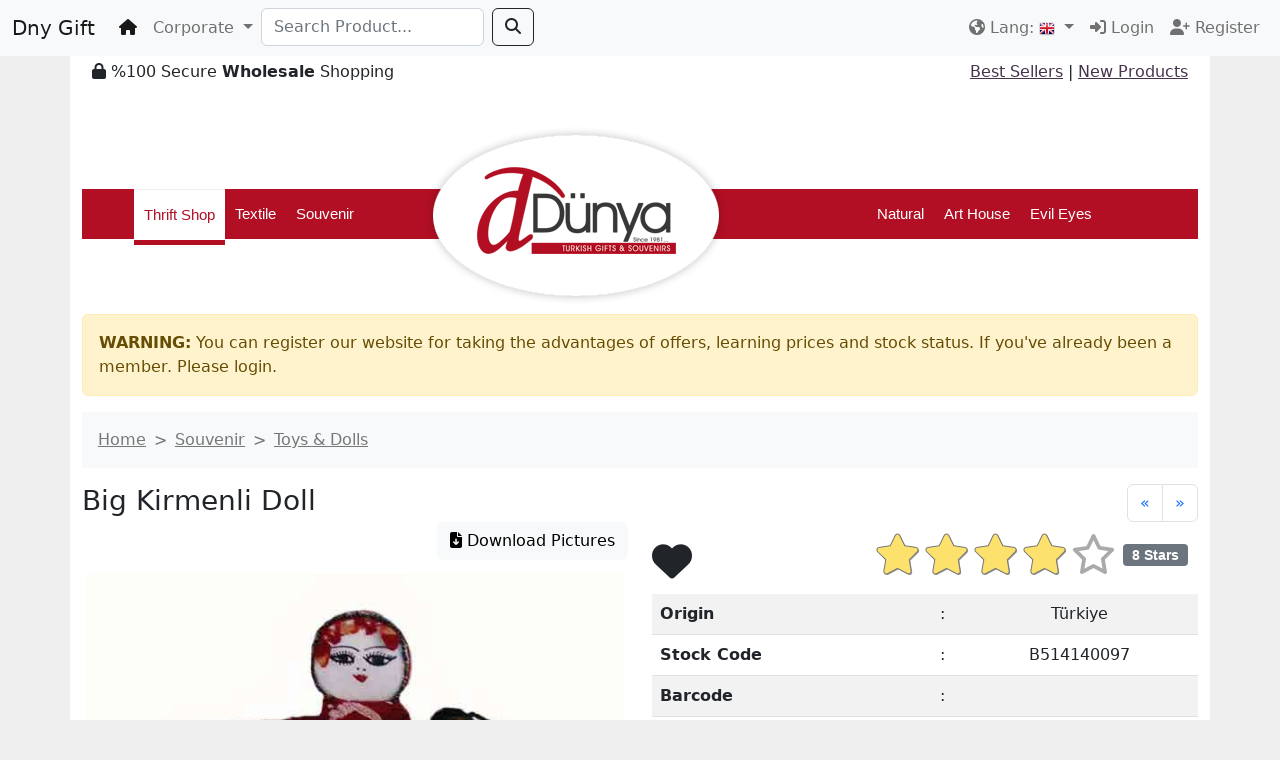

--- FILE ---
content_type: text/html; charset=UTF-8
request_url: https://www.dnygift.com/en/wholesale-big-kirmenli-doll/2762
body_size: 46182
content:
<!doctype html>
<html lang="en">
    <head>
    <meta charset="UTF-8">
<meta http-equiv="X-UA-Compatible" content="IE=edge">

<meta name="viewport" content="width=device-width, initial-scale=1">

            <link rel="alternate" hreflang="en" href="https://www.dnygift.com/en/wholesale-big-kirmenli-doll/2762">
            <link rel="alternate" hreflang="tr" href="https://www.dnygift.com/tr/toptan-buyuk-kirmenli-bebek/2762">
    
<title>
            Wholesale Big Kirmenli Doll - DnyGift
    </title>

<link rel="shortcut icon" href="https://www.dnygift.com/static/img/favicon.ico" />
<link rel="apple-touch-icon" sizes="57x57" href="https://www.dnygift.com/static/img/favicon/apple-touch-icon-57x57.png">
<link rel="apple-touch-icon" sizes="60x60" href="https://www.dnygift.com/static/img/favicon/apple-touch-icon-60x60.png">
<link rel="apple-touch-icon" sizes="72x72" href="https://www.dnygift.com/static/img/favicon/apple-touch-icon-72x72.png">
<link rel="apple-touch-icon" sizes="76x76" href="https://www.dnygift.com/static/img/favicon/apple-touch-icon-76x76.png">
<link rel="apple-touch-icon" sizes="114x114" href="https://www.dnygift.com/static/img/favicon/apple-touch-icon-114x114.png">
<link rel="apple-touch-icon" sizes="120x120" href="https://www.dnygift.com/static/img/favicon/apple-touch-icon-120x120.png">
<link rel="apple-touch-icon" sizes="144x144" href="https://www.dnygift.com/static/img/favicon/apple-touch-icon-144x144.png">
<link rel="apple-touch-icon" sizes="152x152" href="https://www.dnygift.com/static/img/favicon/apple-touch-icon-152x152.png">
<link rel="apple-touch-icon" sizes="180x180" href="https://www.dnygift.com/static/img/favicon/apple-touch-icon-180x180.png">
<link rel="icon" type="image/png" href="https://www.dnygift.com/static/img/favicon/favicon-32x32.png">
<link rel="icon" type="image/png" href="https://www.dnygift.com/static/img/favicon/android-chrome-192x192.png">
<link rel="icon" type="image/png" href="https://www.dnygift.com/static/img/favicon/favicon-96x96.png">
<link rel="icon" type="image/png" href="https://www.dnygift.com/static/img/favicon/favicon-16x16.png">
<link rel="manifest" href="https://www.dnygift.com/static/img/favicon/manifest.json">
<meta name="msapplication-TileColor" content="#2b5797">
<meta name="msapplication-TileImage" content="https://www.dnygift.com/static/img/favicon/mstile-144x144.png">
<meta name="theme-color" content="#ffffff">
<meta property="og:site_name" content="Dny Gift" />
<meta property="fb:admins" content="664996529" />
<meta property="fb:app_id" content="345182565548190"/>
<meta property="fb:page_id" content="469197716430598">
<meta name="p:domain_verify" content="1dddde7a9670bb8458663bd2b5748f52"/>


    <!--[if lt IE 9]>
<script type="text/javascript">/*@cc_on'abbr article aside audio canvas details figcaption figure footer header hgroup mark meter nav output progress section summary subline time video'.replace(/\w+/g,function(n){document.createElement(n)})@*/</script>
<![endif]-->
<script type="text/javascript">(function(H){H.className=H.className.replace(/\bno-js\b/,'js')})(document.documentElement)</script>

<link href="https://www.dnygift.com/static/css/global.css" rel="stylesheet" type="text/css" />
<link href="https://www.dnygift.com/static/css/style.css" rel="stylesheet" type="text/css" />


<link href="https://cdn.jsdelivr.net/npm/bootstrap@5.2.1/dist/css/bootstrap.min.css" rel="stylesheet" integrity="sha384-iYQeCzEYFbKjA/T2uDLTpkwGzCiq6soy8tYaI1GyVh/UjpbCx/TYkiZhlZB6+fzT" crossorigin="anonymous">
<script src="https://kit.fontawesome.com/07e62ff54a.js" crossorigin="anonymous"></script>
<link rel="stylesheet" href="https://code.jquery.com/ui/1.11.4/themes/smoothness/jquery-ui.css">
        
        
    <link rel="canonical" href="https://www.dnygift.com/en/wholesale-big-kirmenli-doll/2762" />

    <link href="https://www.dnygift.com/static/vendor/bootstrap-star-rating-master/css/star-rating.min.css" media="all" rel="stylesheet" type="text/css" />
<link href="https://www.dnygift.com/static/vendor/bootstrap-star-rating-master/themes/krajee-fas/theme.css" media="all" rel="stylesheet" type="text/css"/>
<link href="https://www.dnygift.com/static/vendor/bootstrap-star-rating-master/themes/krajee-svg/theme.css" media="all" rel="stylesheet" type="text/css"/>

            <link href="https://www.dnygift.com/flexslider/flexslider.css" rel="stylesheet" type="text/css" />
            <link rel="stylesheet" href="https://www.dnygift.com/static/css/zoom.css" />

    <!-- Place either at the bottom in the <head> of your page or inside your CSS -->
    <style type="text/css">
        .flex-caption {
            width: 96%;
            padding: 2%;
            left: 0;
            bottom: 0;
            background: rgba(0,0,0,.5);
            color: #fff;
            text-shadow: 0 -1px 0 rgba(0,0,0,.3);
            font-size: 14px;
            line-height: 18px;
        }
    </style>
    </head>
<body>
    <nav class="navbar navbar-expand-lg fixed-top navbar-light bg-light">
    <div class="container-fluid">
        <a class="navbar-brand" href="https://www.dnygift.com/en">Dny Gift</a>
        <button class="navbar-toggler" type="button" data-bs-toggle="collapse" data-bs-target="#navbarSupportedContent" aria-controls="navbarSupportedContent" aria-expanded="false" aria-label="Toggle navigation">
            <span class="navbar-toggler-icon"></span>
        </button>
        <div class="collapse navbar-collapse" id="navbarSupportedContent">
            <ul class="navbar-nav me-auto mb-2 mb-lg-0">
                <li class="nav-item active">
                    <a class="nav-link active" aria-current="page" href="https://www.dnygift.com/en">
                        <i class="fa-solid fa-house" title="Home"
    ></i>

                    </a>
                </li>
                <li class="nav-item dropdown">
                    <a class="nav-link dropdown-toggle" href="#" id="navbarDropdown" role="button" data-bs-toggle="dropdown" aria-expanded="false">
                        Corporate
                    </a>
                    <ul class="dropdown-menu" aria-labelledby="navbarDropdown">
                        <li><a class="dropdown-item" href="http://blog.dunyaturizm.com.tr/musteri-hizmetleri">Customer Services</a></li>
                        <li><a class="dropdown-item" href="https://www.dnygift.com/catalog/2015/preview.swf">E-Catalog</a></li>
                        <li><a class="dropdown-item" href="https://www.dnygift.com/en/membership">Membership</a></li>
                        <li><a class="dropdown-item" href="https://www.dnygift.com/en/brands">Brands</a></li>
                        <li><a class="dropdown-item" href="http://blog.dunyaturizm.com.tr/">Blog</a></li>
                        <li><hr class="dropdown-divider"></li>
                        <li><a class="dropdown-item" href="https://www.dnygift.com/en/bank">Bank Accounts</a></li>
                        <li><a class="dropdown-item" href="https://www.dnygift.com/en/contact">Contact Us</a></li>
                    </ul>
                </li>
                <li class="nav-item">
                    <form class="d-flex" action="https://www.dnygift.com/en/search" method="GET">
                        <input class="form-control me-2" type="search" name="q" placeholder="Search Product..." aria-label="Search Product" maxlength="32" value="">
                        <button class="btn btn-outline-dark" type="submit">
                            <i class="fa-solid fa-magnifying-glass"></i>

                        </button>
                    </form>
                </li>
            </ul>

            <ul class="nav navbar-nav navbar-right">

                                <li class="nav-item dropdown">
    <a class="nav-link dropdown-toggle" href="#" id="language" role="button" data-bs-toggle="dropdown" aria-expanded="false">
        <i class="fa-solid fa-earth-americas"></i>
 Lang: <img src="https://www.dnygift.com/static/img/flag/en.png" width="16" height="16">
        <b class="caret"></b>
    </a>
    <ul class="language_bar_chooser dropdown-menu" aria-labelledby="navbarDropdown">
                    <li>
                <a class="dropdown-item" rel="alternate" hreflang="en" href="https://www.dnygift.com/en/wholesale-big-kirmenli-doll/2762">
                    <img src="https://www.dnygift.com/static/img/flag/en.png" width="16" height="16"> English
                </a>
            </li>
                    <li>
                <a class="dropdown-item" rel="alternate" hreflang="tr" href="https://www.dnygift.com/tr/wholesale-big-kirmenli-doll/2762">
                    <img src="https://www.dnygift.com/static/img/flag/tr.png" width="16" height="16"> Türkçe
                </a>
            </li>
            </ul>
</li>
                                    <li><a class="nav-link" href="https://www.dnygift.com/en/login"><i class="fa-solid fa-right-to-bracket"></i>
 Login</a></li>
                                                                    <li><a class="nav-link" href="https://www.dnygift.com/en/register?step=1"><i class="fa-solid fa-user-plus"></i>
 Register</a></li>
                            </ul>
        </div>
    </div>
</nav>
    <div id="container" class="container">
        <div id="navbar_bottom_links" class="container">
    <div class="row g-0">
        <div class="col d-none d-sm-block text-start">
            <i class="fa-solid fa-lock"></i>

             %100 Secure <strong>Wholesale</strong> Shopping         </div>
        <div class="col text-end">
                        <a href="https://www.dnygift.com/en/bestsellers">Best Sellers</a> |
            <a href="https://www.dnygift.com/en/new">New Products</a>
        </div>
    </div>
</div>
<div class="clearfix"></div>
<noscript>
    <div class="alert alert-danger">
        <strong>WARNING:</strong>Your browser does not support Javascript. Please choose different browser supports Javascript.
        For our website functionality it is necessary. If you do not know how, you can learn from
        <a href="http://www.enable-javascript.com/en/" target="_blank">here</a>.
    </div>
</noscript>
<div id="header">
    <div id="header_content">
        <div id="newmenu" class="container">
    <div class="row">
        <div class="col">
            <ul>
                <li id="campaign_link"><a href="https://www.dnygift.com/en/thriftShop">Thrift Shop</a></li>
                                    <li><a href="https://www.dnygift.com/en/cat/textile/1">Textile</a></li>
                                                        <li><a href="https://www.dnygift.com/en/cat/souvenir/2">Souvenir</a></li>
                                                        </ul>
        </div>
        <div class="col">
            <span id="new_logo">
                <a href="https://www.dnygift.com/en">
                    <img src="https://www.dnygift.com/static/img/logo/logo2013.png" alt="" />
                </a>
            </span>
        </div>
        <div class="col">
            <ul>
                                                                                                                                <li><a href="https://www.dnygift.com/en/cat/natural/3">Natural</a></li>
                                                                            <li><a href="https://www.dnygift.com/en/cat/art-house/6">Art House</a></li>
                                                                            <li><a href="https://www.dnygift.com/en/cat/evil-eyes/19">Evil Eyes</a></li>
                                                                                    </ul>
        </div>
    </div>
</div>
<div class="clearfix"></div>
    </div>
</div>

<div id="notice_box">
    
            <div id="visitor_warning">
            <div class="alert alert-warning" role="alert"><strong>WARNING:</strong> You can register our website for taking the advantages of offers, learning prices and stock status. If you&#039;ve already been a member. Please login.</div>
        </div>
    </div>

<div class="clearfix"></div>

<select id="parent_category_id" name="parent_category_id" class="form-select d-block d-sm-none" onchange="location = this.options[this.selectedIndex].value;">
    <option value="https://www.dnygift.com/en">---- Product Categories ----</option>
    <option  value="https://www.dnygift.com/en/cat/textile/1"> Textile</option>

    <option  value="https://www.dnygift.com/en/cat/bags-and-purses/37">--- Bags and Purses</option>

    <option  value="https://www.dnygift.com/en/cat/authentic-bags/74">------ Authentic Bags</option>

    
    <option  value="https://www.dnygift.com/en/cat/fashion-bags/76">------ Fashion Bags</option>

    
    <option  value="https://www.dnygift.com/en/cat/authentic-purses/120">------ Authentic Purses</option>

    
    <option  value="https://www.dnygift.com/en/cat/leather-bags/124">------ Leather Bags</option>

    

    <option  value="https://www.dnygift.com/en/cat/covers-cushion/42">--- Covers &amp; Cushion</option>

    <option  value="https://www.dnygift.com/en/cat/pillow-models/134">------ Pillow Models</option>

    
    <option  value="https://www.dnygift.com/en/cat/7070-cushion/133">------ 70*70 Cushion</option>

    
    <option  value="https://www.dnygift.com/en/cat/140x200-table-clothes/135">------ 140x200 Table Clothes</option>

    
    <option  value="https://www.dnygift.com/en/cat/runner/136">------ Runner</option>

    
    <option  value="https://www.dnygift.com/en/cat/fabric-by-meter/164">------ Fabric by Meter</option>

    <option  value="https://www.dnygift.com/en/cat/chenille-fabric/174">--------- Chenille Fabric</option>

    
    <option  value="https://www.dnygift.com/en/cat/coton-fabric/175">--------- Coton Fabric</option>

    

    <option  value="https://www.dnygift.com/en/cat/placemat/139">------ Placemat</option>

    
    <option  value="https://www.dnygift.com/en/cat/bedclothes/172">------ Bedclothes</option>

    
    <option  value="https://www.dnygift.com/en/cat/hand-woven-kilim-cushion-cover/170">------ Hand Woven Kilim Cushion Cover</option>

    

    <option  value="https://www.dnygift.com/en/cat/woven-carpet-products/150">--- Woven Carpet Products</option>

    <option  value="https://www.dnygift.com/en/cat/woven-carpet-bag/178">------ Woven Carpet Bag </option>

    
    <option  value="https://www.dnygift.com/en/cat/woven-wallet/151">------ Woven Wallet</option>

    
    <option  value="https://www.dnygift.com/en/cat/small-woven-wallet/157">------ Small Woven Wallet </option>

    
    <option  value="https://www.dnygift.com/en/cat/woven-pencil-case/156">------ Woven Pencil Case</option>

    
    <option  value="https://www.dnygift.com/en/cat/woven-lady-wallet/163">------ Woven Lady Wallet</option>

    
    <option  value="https://www.dnygift.com/en/cat/bookmarks/130">------ Bookmarks</option>

    
    <option  value="https://www.dnygift.com/en/cat/woven-notebook/47">------ Woven Notebook</option>

    
    <option  value="https://www.dnygift.com/en/cat/iconography-products/169">------ Iconography Products</option>

    
    <option  value="https://www.dnygift.com/en/cat/woven-passport-case/162">------ Woven Passport Case </option>

    
    <option  value="https://www.dnygift.com/en/cat/make-up-bag/155">------ Make Up Bag</option>

    
    <option  value="https://www.dnygift.com/en/cat/mouse-pad/152">------ Mouse Pad</option>

    
    <option  value="https://www.dnygift.com/en/cat/woven-wall-decorations/111">------ Woven Wall Decorations</option>

    

    <option  value="https://www.dnygift.com/en/cat/digital-printed-products/180">--- Digital Printed Products</option>

    
    <option  value="https://www.dnygift.com/en/cat/prayer-rug/141">--- Prayer Rug</option>

    
    <option  value="https://www.dnygift.com/en/cat/kilim/142">--- Kilim</option>

    
    <option  value="https://www.dnygift.com/en/cat/peshtemal/153">--- Peshtemal</option>

    
    <option  value="https://www.dnygift.com/en/cat/pashmina-shawl/8">--- Pashmina &amp; Shawl</option>

    
    <option  value="https://www.dnygift.com/en/cat/winter-clothes/11">--- Winter Clothes</option>

    
    <option  value="https://www.dnygift.com/en/cat/socks/80">--- Socks</option>

    
    <option  value="https://www.dnygift.com/en/cat/clothes/46">--- Clothes</option>

    
    <option  value="https://www.dnygift.com/en/cat/hat-fez/78">--- Hat &amp; Fez</option>

    
    <option  value="https://www.dnygift.com/en/cat/shirts/79">--- Shirts</option>

    
    <option  value="https://www.dnygift.com/en/cat/shalwar-pants/81">--- Shalwar &amp; Pants</option>

    

    <option  value="https://www.dnygift.com/en/cat/evil-eyes/19"> Evil Eyes</option>

    <option  value="https://www.dnygift.com/en/cat/evil-eye-beads/116">--- Evil Eye Beads</option>

    
    <option  value="https://www.dnygift.com/en/cat/evil-eye-keychain/105">--- Evil Eye Keychain</option>

    
    <option  value="https://www.dnygift.com/en/cat/wicker-makrame/159">--- Wicker Makrame</option>

    
    <option  value="https://www.dnygift.com/en/cat/evil-eye-macrame/112">--- Evil Eye Macrame</option>

    
    <option  value="https://www.dnygift.com/en/cat/fushion-glass/171">--- Fushion Glass</option>

    
    <option  value="https://www.dnygift.com/en/cat/bead/179">--- Bead </option>

    
    <option  value="https://www.dnygift.com/en/cat/metal-wall-decorations/113">--- Metal Wall Decorations</option>

    
    <option  value="https://www.dnygift.com/en/cat/other-evil-eyes/114">--- Other Evil Eyes</option>

    
    <option  value="https://www.dnygift.com/en/cat/faux-leather-key-chain/167">--- Faux Leather Key Chain</option>

    

    <option  value="https://www.dnygift.com/en/cat/souvenir/2"> Souvenir</option>

    <option  value="https://www.dnygift.com/en/cat/turkish-fashion-jewelery/176">--- Turkish Fashion Jewelery</option>

    
    <option  value="https://www.dnygift.com/en/cat/silver-jewelry/177">--- Silver Jewelry</option>

    
    <option  value="https://www.dnygift.com/en/cat/keychain/21">--- Keychain</option>

    
    <option  value="https://www.dnygift.com/en/cat/wristband/22">--- Wristband</option>

    
    <option  value="https://www.dnygift.com/en/cat/copper-jewelry/24">--- Copper Jewelry</option>

    
    <option  value="https://www.dnygift.com/en/cat/magnet-sticker/4">--- Magnet &amp; Sticker</option>

    <option  value="https://www.dnygift.com/en/cat/metal-magnet/149">------ Metal Magnet</option>

    
    <option  value="https://www.dnygift.com/en/cat/copper-magnet/126">------ Copper Magnet</option>

    
    <option  value="https://www.dnygift.com/en/cat/drop-magnet/91">------ Drop Magnet</option>

    
    <option  value="https://www.dnygift.com/en/cat/wood-magnet/119">------ Wood Magnet</option>

    
    <option  value="https://www.dnygift.com/en/cat/polyester-magnet/94">------ Polyester Magnet</option>

    
    <option  value="https://www.dnygift.com/en/cat/polymer-clay-magnet/92">------ Polymer Clay Magnet</option>

    
    <option  value="https://www.dnygift.com/en/cat/printed-magnet/108">------ Printed Magnet</option>

    
    <option  value="https://www.dnygift.com/en/cat/ceramic-magnet/93">------ Ceramic Magnet</option>

    
    <option  value="https://www.dnygift.com/en/cat/other-magnets/96">------ Other Magnets</option>

    
    <option  value="https://www.dnygift.com/en/cat/hand-made-ceramic-magnet/140">------ Hand Made Ceramic Magnet</option>

    

    <option  value="https://www.dnygift.com/en/cat/zinc-alloy-products/173">--- Zinc Alloy Products</option>

    
    <option  value="https://www.dnygift.com/en/cat/tea-coaster/160">--- Tea Coaster</option>

    
    <option  value="https://www.dnygift.com/en/cat/copper-plates/129">--- Copper Plates</option>

    
    <option  value="https://www.dnygift.com/en/cat/trinkets/128">--- Trinkets</option>

    
    <option  value="https://www.dnygift.com/en/cat/ceramic-mugs/117">--- Ceramic Mugs</option>

    
    <option  value="https://www.dnygift.com/en/cat/metal-plaque/165">--- Metal Plaque</option>

    
    <option  value="https://www.dnygift.com/en/cat/rosary/40">--- Rosary</option>

    <option  value="https://www.dnygift.com/en/cat/33-rosary/137">------ 33 Rosary</option>

    
    <option  value="https://www.dnygift.com/en/cat/99-rosary/138">------ 99 Rosary</option>

    

    <option  value="https://www.dnygift.com/en/cat/necklace/23">--- Necklace</option>

    
    <option  value="https://www.dnygift.com/en/cat/other/50">--- Other</option>

    
    <option  value="https://www.dnygift.com/en/cat/ring/56">--- Ring</option>

    
    <option  value="https://www.dnygift.com/en/cat/hookah/60">--- Hookah</option>

    
    <option  value="https://www.dnygift.com/en/cat/backgammon-chess/39">--- Backgammon &amp; Chess</option>

    
    <option  value="https://www.dnygift.com/en/cat/wooden-products/15">--- Wooden Products</option>

    
    <option  value="https://www.dnygift.com/en/cat/books-dvd/5">--- Books &amp; DVD</option>

    <option  value="https://www.dnygift.com/en/cat/books/33">------ Books</option>

    
    <option  value="https://www.dnygift.com/en/cat/cd-dvd/34">------ CD &amp; DVD</option>

    
    <option  value="https://www.dnygift.com/en/cat/postcard/35">------ Postcard</option>

    
    <option  value="https://www.dnygift.com/en/cat/map/36">------ Map</option>

    

    <option  value="https://www.dnygift.com/en/cat/tea-sets/131">--- Tea Sets</option>

    

    <option  value="https://www.dnygift.com/en/cat/natural/3"> Natural</option>

    <option  value="https://www.dnygift.com/en/cat/metal-boxed-soap/25">--- Metal Boxed Soap</option>

    
    <option  value="https://www.dnygift.com/en/cat/spice/29">--- Spice</option>

    

    <option  value="https://www.dnygift.com/en/cat/art-house/6"> Art House</option>

    <option  value="https://www.dnygift.com/en/cat/needle-lace/161">--- Needle Lace</option>

    
    <option  value="https://www.dnygift.com/en/cat/pottery-art/89">--- Pottery Art</option>

    <option  value="https://www.dnygift.com/en/cat/soil-bowl/158">------ Soil Bowl</option>

    
    <option  value="https://www.dnygift.com/en/cat/rapido/88">------ Rapido</option>

    

    <option  value="https://www.dnygift.com/en/cat/ceramic/16">--- Ceramic</option>

    <option  value="https://www.dnygift.com/en/cat/ceramic-plates/63">------ Ceramic Plates</option>

    
    <option  value="https://www.dnygift.com/en/cat/ceramic-bowls/64">------ Ceramic Bowls</option>

    
    <option  value="https://www.dnygift.com/en/cat/ceramic-trivets/65">------ Ceramic Trivets</option>

    
    <option  value="https://www.dnygift.com/en/cat/ceramic-figures/67">------ Ceramic Figures</option>

    

    <option  value="https://www.dnygift.com/en/cat/copper-souvenirs/59">--- Copper Souvenirs</option>

    

    <option  value="https://www.dnygift.com/en/cat/local-products/121"> Local Products</option>

    

</select>





                <div id="content">
                <nav style="--bs-breadcrumb-divider: '>';" aria-label="breadcrumb">
    <ol class="breadcrumb bg-light p-3">
        <li class="breadcrumb-item"><a href="https://www.dnygift.com/en">Home</a></li>
                     
            <li class="breadcrumb-item"><a href="https://www.dnygift.com/en/cat/souvenir/2">Souvenir</a></li>
                                 
            <li class="breadcrumb-item"><a href="https://www.dnygift.com/en/cat/toys-dolls/44">Toys &amp; Dolls</a></li>
                        </ol>
</nav>



    <div class="row">
        <div class="col-md-12">
                        <h3 style="margin:0; padding:0;" class="float-start">
        <span id="product_title">Big Kirmenli Doll</span>
            </h3>
    <div class="float-end">
        <nav>
            <ul class="pagination">
                <li class="page-item ">
                    <a class="page-link" href="https://www.dnygift.com/en/wholesale-voodoo-jumbo/3169" aria-label="Previous">
                        <span aria-hidden="true">&laquo;</span>
                    </a>
                </li>
                <li class="page-item ">
                    <a class="page-link" href="https://www.dnygift.com/en/wholesale-small-derinkuyu-doll/2480" aria-label="Next">
                        <span aria-hidden="true">&raquo;</span>
                    </a>
                </li>
            </ul>
        </nav>
    </div>
    <div class="vertical-space3"></div>

        </div>
        <div class="col-md-6 col-sm-6 col-xs-12">
            <div class="float-start">
    </div>

<div class="float-end">
    <a href="https://www.dnygift.com/en/cp/orders/picture?product_id=2762" id="download-pictures" class="btn btn-light">
        <i class="fa-solid fa-file-arrow-down"></i>
 Download Pictures
    </a>
    
</div>
                <br/><br/>
            <div class="well">
            
        <section class="slider">
            <div id="slider" class="flexslider loading">
                <ul class="slides chn_zoom">
                                            <li>
                                                            <img src="https://www.dnygift.com/static/img/product/2762/large/l_75e76ee0f70368d03744aa953d8937f7_2762_1_1410193133.jpg" data-src="https://www.dnygift.com/static/img/product/2762/75e76ee0f70368d03744aa953d8937f7_2762_1_1410193133.jpg" />
                                                                                </li>
                                            <li>
                                                            <img src="https://www.dnygift.com/static/img/product/2762/large/l_1d0992105473c6ff877f3042e705465a_2762_1_1410193133.jpg" data-src="https://www.dnygift.com/static/img/product/2762/1d0992105473c6ff877f3042e705465a_2762_1_1410193133.jpg" />
                                                                                </li>
                                            <li>
                                                            <img src="https://www.dnygift.com/static/img/product/2762/large/l_2d71cc9822aaca19b2152a99833439aa_2762_1_1410193134.jpg" data-src="https://www.dnygift.com/static/img/product/2762/2d71cc9822aaca19b2152a99833439aa_2762_1_1410193134.jpg" />
                                                                                </li>
                                            <li>
                                                            <img src="https://www.dnygift.com/static/img/product/2762/large/l_d4c0625a981f201e1fb4071966e63a6d_2762_1_1410193134.jpg" data-src="https://www.dnygift.com/static/img/product/2762/d4c0625a981f201e1fb4071966e63a6d_2762_1_1410193134.jpg" />
                                                                                </li>
                                            <li>
                                                            <img src="https://www.dnygift.com/static/img/product/2762/large/l_80e44456a9fc4714f8a601d9d952783c_2762_1_1410193134.jpg" data-src="https://www.dnygift.com/static/img/product/2762/80e44456a9fc4714f8a601d9d952783c_2762_1_1410193134.jpg" />
                                                                                </li>
                                            <li>
                                                            <img src="https://www.dnygift.com/static/img/product/2762/large/l_0f63c1196f2a2f4489234d183b40e28b_2762_1_1410193134.jpg" data-src="https://www.dnygift.com/static/img/product/2762/0f63c1196f2a2f4489234d183b40e28b_2762_1_1410193134.jpg" />
                                                                                </li>
                                    </ul>
            </div>
            <div id="carousel" class="flexslider loading">
                <ul class="slides">
                                            <li>
                            <img src="https://www.dnygift.com/static/img/product/2762/thumbnail/75e76ee0f70368d03744aa953d8937f7_2762_1_1410193133.jpg" />

                        </li>
                                            <li>
                            <img src="https://www.dnygift.com/static/img/product/2762/thumbnail/1d0992105473c6ff877f3042e705465a_2762_1_1410193133.jpg" />

                        </li>
                                            <li>
                            <img src="https://www.dnygift.com/static/img/product/2762/thumbnail/2d71cc9822aaca19b2152a99833439aa_2762_1_1410193134.jpg" />

                        </li>
                                            <li>
                            <img src="https://www.dnygift.com/static/img/product/2762/thumbnail/d4c0625a981f201e1fb4071966e63a6d_2762_1_1410193134.jpg" />

                        </li>
                                            <li>
                            <img src="https://www.dnygift.com/static/img/product/2762/thumbnail/80e44456a9fc4714f8a601d9d952783c_2762_1_1410193134.jpg" />

                        </li>
                                            <li>
                            <img src="https://www.dnygift.com/static/img/product/2762/thumbnail/0f63c1196f2a2f4489234d183b40e28b_2762_1_1410193134.jpg" />

                        </li>
                                    </ul>







            </div>
        </section>
    </div>
        </div>
        <div class="col-md-6 col-sm-6 col-xs-12">
                        <div class="row">
                <div class="col-auto me-auto">
                    <h1 class="favorite mt-3" data-bs-toggle="tooltip" data-bs-placement="top" data-bs-title="Add to Favorites">
                        <i class="fa-solid fa-heart" id="favorite_heart"
    ></i>

                    </h1>
                </div>
                <div class="col-auto">
                    <input name="rating" type="text" data-theme="krajee-fas" class="rating" data-size="lg" data-min="0" data-max="10" data-step="1"
                           data-show-clear="false" data-show-caption="true" value="8.0000"  disabled=&quot;disabled&quot;>
                </div>
            </div>
            <table class="table table-striped table-hover">
            <tr>
            <td class="strong" style="text-align: left !important;">Origin</td>
            <td>:</td>
            <td>Türkiye</td>
        </tr>
            <tr>
            <td class="strong" style="text-align: left !important;">Stock Code</td>
            <td>:</td>
            <td>B514140097</td>
        </tr>
            <tr>
            <td class="strong" style="text-align: left !important;">Barcode</td>
            <td>:</td>
            <td> </td>
        </tr>
    
            <tr>
            <td class="strong" style="text-align: left !important;">Stock Status</td>
            <td>:</td>
            <td><span class="retailprice">Sold Out</span> </td>
        </tr>
            <tr>
            <td class="strong" style="text-align: left !important;">Brand</td>
            <td>:</td>
            <td>Dünya Turizm</td>
        </tr>
            <tr>
            <td class="strong" style="text-align: left !important;">MOQ</td>
            <td>:</td>
            <td>2 Adet</td>
        </tr>
        <tr>
    <td class="strong" style="text-align: left !important;">Wholesale Price</td>
    <td>:</td>
    <td>

            <span class="badge badge-warning">Members Only !</span>
        </td>
</tr>

</table>

<div class="card text-bg-light">
    <div class="card-body">
        <div class="row">
            <div class="col-6">
                <p><strong>International</strong></p>
                <p><i class="fa-solid fa-earth-americas"></i>
 World Wide Shipping</p>
                <p><i class="fa-solid fa-dollar-sign"></i>
 Multi Currency Payment</p>
                <p><i class="fa-solid fa-credit-card"></i>
 International Credit Card Payment</p>
            </div>
            <div class="col-6">
                <p><strong>Turkey</strong></p>
                <p><i class="fa-solid fa-truck-plane"></i>
 Free Shipping Over 20,000TL</p>
                <p><i class="fa-solid fa-house"></i>
 Cash On Delivery</p>
                <p><i class="fa-solid fa-credit-card"></i>
Credit Card Installment</p>
            </div>
        </div>
    </div>
</div>

                
    
    
            </div>
        <div class="col-md-12 col-sm-12 col-xs-12">
            <div class="vertical-space3"></div>
<div id="product_main_bottom">
    <br/><br/>

<nav>
    <div class="nav nav-tabs" id="nav-tab" role="tablist">
        <button class="nav-link active" id="description-tab" data-bs-toggle="tab" data-bs-target="#description" type="button" role="tab" aria-controls="description" aria-selected="true">Product Description</button>
        
        
        
        
        <button class="nav-link" id="faq-tab" data-bs-toggle="tab" data-bs-target="#faq" type="button" role="tab" aria-controls="faq" aria-selected="false">FAQ</button>
    </div>
</nav>

<div class="tab-content" id="nav-tabContent">
    <div class="tab-pane fade show active" id="description" role="tabpanel" aria-labelledby="description-tab" tabindex="0">
    <h3>Product Details
            </h3>
    <div>
        
        
        <br/>
        <div id="product_description_area">
            
        </div>
                </div>
</div>

    
                <div class="tab-pane fade" id="faq" role="tabpanel" aria-labelledby="faq-tab" tabindex="5">
    <div class="accordion accordion-flush" id="accordion">
                    <div class="accordion-item">
                <h2 class="accordion-header" id="flush-headingOne">
                    <button class="accordion-button collapsed" type="button" data-bs-toggle="collapse" data-bs-target="#flush-collapse1" aria-expanded="false" aria-controls="flush-collapse1">
                        1. Are You Exporting ?
                    </button>
                </h2>
                <div id="flush-collapse1" class="accordion-collapse collapse" aria-labelledby="flush-heading1" data-bs-parent="#accordion">
                    <div class="accordion-body">Dny Gift, is exporting more than 30 countries. We have 44 years experience in this business.
        We are exporting frequently to USA, United Kingdom, Australia, Japan, Spain etc. </div>
                </div>
            </div>
                    <div class="accordion-item">
                <h2 class="accordion-header" id="flush-headingOne">
                    <button class="accordion-button collapsed" type="button" data-bs-toggle="collapse" data-bs-target="#flush-collapse2" aria-expanded="false" aria-controls="flush-collapse2">
                        2. What is MOQ ?
                    </button>
                </h2>
                <div id="flush-collapse2" class="accordion-collapse collapse" aria-labelledby="flush-heading2" data-bs-parent="#accordion">
                    <div class="accordion-body">MOQ is Minimum Order Quantity. We are wholesale company that is why we have minimum order limits.</div>
                </div>
            </div>
                    <div class="accordion-item">
                <h2 class="accordion-header" id="flush-headingOne">
                    <button class="accordion-button collapsed" type="button" data-bs-toggle="collapse" data-bs-target="#flush-collapse3" aria-expanded="false" aria-controls="flush-collapse3">
                        3. Can I Buy Less Than MOQ ?
                    </button>
                </h2>
                <div id="flush-collapse3" class="accordion-collapse collapse" aria-labelledby="flush-heading3" data-bs-parent="#accordion">
                    <div class="accordion-body">We are sorry that we cannot help about this topic. These limits are minimum package limits to buy.</div>
                </div>
            </div>
                    <div class="accordion-item">
                <h2 class="accordion-header" id="flush-headingOne">
                    <button class="accordion-button collapsed" type="button" data-bs-toggle="collapse" data-bs-target="#flush-collapse4" aria-expanded="false" aria-controls="flush-collapse4">
                        4. Can I Buy as Retail (One by One) ?
                    </button>
                </h2>
                <div id="flush-collapse4" class="accordion-collapse collapse" aria-labelledby="flush-heading4" data-bs-parent="#accordion">
                    <div class="accordion-body">Sorry, we are wholesale company. We are making business with companies. We are not selling directly to consumers.</div>
                </div>
            </div>
                    <div class="accordion-item">
                <h2 class="accordion-header" id="flush-headingOne">
                    <button class="accordion-button collapsed" type="button" data-bs-toggle="collapse" data-bs-target="#flush-collapse5" aria-expanded="false" aria-controls="flush-collapse5">
                        5. Who Pays Shipping Fee ?
                    </button>
                </h2>
                <div id="flush-collapse5" class="accordion-collapse collapse" aria-labelledby="flush-heading5" data-bs-parent="#accordion">
                    <div class="accordion-body">Our customers is responsible to pay shipping fee. Sometimes we have offers. We can pay shipping fee for domestic sales.
        If we have an offer like that we will notify you.</div>
                </div>
            </div>
                    <div class="accordion-item">
                <h2 class="accordion-header" id="flush-headingOne">
                    <button class="accordion-button collapsed" type="button" data-bs-toggle="collapse" data-bs-target="#flush-collapse6" aria-expanded="false" aria-controls="flush-collapse6">
                        6. Can I Buy Without Invoice or Lower Charged Invoice ?
                    </button>
                </h2>
                <div id="flush-collapse6" class="accordion-collapse collapse" aria-labelledby="flush-heading6" data-bs-parent="#accordion">
                    <div class="accordion-body">Our company obeys the rules of Republic of Turkey. We are not selling without invoice or lower charged invoice.
        Please do not ask about this topic.</div>
                </div>
            </div>
                    <div class="accordion-item">
                <h2 class="accordion-header" id="flush-headingOne">
                    <button class="accordion-button collapsed" type="button" data-bs-toggle="collapse" data-bs-target="#flush-collapse7" aria-expanded="false" aria-controls="flush-collapse7">
                        7. Can We Choose Colour or Model ?
                    </button>
                </h2>
                <div id="flush-collapse7" class="accordion-collapse collapse" aria-labelledby="flush-heading7" data-bs-parent="#accordion">
                    <div class="accordion-body">Souvenirs have too many models and colours. Our company is working hard about grouping products.
        For example we grouped bags, cushion covers, evil eyes, bracelets etc. But we cannot seperate all products.
        If we have only one picture in a product if you order, you will recieve what you saw.
        But if you see some different models in a product this means you will recieve different models.</div>
                </div>
            </div>
            </div>
</div>
</div>
    </div>        </div>
    </div>
        </div>
        <footer id="footer">
    <div class="float-start">
        <div class="footer_division">
            <ul>
                <li class="footer_headings">Sitemap</li>
                <li><a href="https://www.dnygift.com/en">Home</a></li>
                
                <li><a href="search.php?do=get_discounted">Campaigns</a></li>
            </ul>
        </div>
        <div class="footer_division">
            <ul>
                <li><img src="https://www.dnygift.com/static/img/style/footer-spacer.png" alt=""></li>
            </ul>
        </div>
        <div class="footer_division">
            <ul>
                <li class="footer_headings">Product Groups</li>
                                    <li><a href="https://www.dnygift.com/en/cat/textile/1">Textile</a></li>
                                    <li><a href="https://www.dnygift.com/en/cat/souvenir/2">Souvenir</a></li>
                                    <li><a href="https://www.dnygift.com/en/cat/natural/3">Natural</a></li>
                                    <li><a href="https://www.dnygift.com/en/cat/art-house/6">Art House</a></li>
                                    <li><a href="https://www.dnygift.com/en/cat/evil-eyes/19">Evil Eyes</a></li>
                                    <li><a href="https://www.dnygift.com/en/cat/local-products/121">Local Products</a></li>
                            </ul>
        </div>
        <div class="footer_division">
            <ul>
                <li><img src="https://www.dnygift.com/static/img/style/footer-spacer.png" alt=""></li>
            </ul>
        </div>
        <div class="footer_division">
            <ul>
                <li class="footer_headings">Corporate</li>
                <li><a href="https://www.dnygift.com/en/membership">Membership</a></li>
                <li><a href="https://www.dnygift.com/en/construct">Press Room</a></li>
                <li><a href="https://www.dnygift.com/en/construct">Human Resources</a></li>
                <li><a href="https://www.dnygift.com/en/history">History</a></li>
                <li><a href="https://www.dnygift.com/en/construct">References</a></li>
                <li><a href="https://www.dnygift.com/en/brands">Brands</a></li>
                <li><a href="https://www.dnygift.com/en/construct">Delivery Network</a></li>
            </ul>
        </div>
        <div class="footer_division">
            <ul>
                <li><img src="https://www.dnygift.com/static/img/style/footer-spacer.png" alt=""></li>
            </ul>
        </div>
        <div class="footer_division">
            <ul>
                <li class="footer_headings">Customer Services</li>
                <li><a href="https://www.dnygift.com/en/contact">Contact Us</a></li>
                <li><a href="https://www.dnygift.com/en/bank">Bank Accounts</a></li>
                <li><a href="http://blog.dunyaturizm.com.tr/yurtici-gonderiler.html">Domestic Delivery</a></li>
                <li><a href="http://blog.dunyaturizm.com.tr/yurtdisi-gonderisi.html">Abroad Delivery</a></li>
                <li><a href="http://blog.dunyaturizm.com.tr/urun-iade.html">Product Change</a></li>
                <li><a href="https://www.dnygift.com/en/privacy">Privacy &amp;amp; Security</a></li>
            </ul>
        </div>
    </div>
    <div class="float-end">
        <div class="footer_division">
            <div id="mobil_application" class="float-end">
                <img src="https://www.dnygift.com/static/img/style/ssl-2.jpeg" />
            </div>
        </div>
    </div>
    <div class="clearfix"></div>

    <div id="footer_social_media">
        <a href="https://wa.me/905438805050" title="Dny Gift Facebook" target="_blank" rel="nofollow"><img src="https://www.dnygift.com/static/img/logo/whatsapp-new.jpg" width="32" height="32" alt="Whatsapp" /></a>
        <a href="https://www.facebook.com/dunyaturizmcomtr" title="Dny Gift Facebook" target="_blank" rel="nofollow"><img src="https://www.dnygift.com/static/img/logo/facebook-new.jpg" width="32" height="32" alt="Facebook" /></a>
        <a href="https://twitter.com/dunyaturizm" title="Dny Gift Twitter" target="_blank" rel="nofollow"><img src="https://www.dnygift.com/static/img/logo/twitter-new.jpg" width="32" height="32" alt="Twitter" /></a>
        <a href="https://instagram.com/dunyaturizm/" title="Dny Gift Instagram" target="_blank" rel="nofollow"><img src="https://www.dnygift.com/static/img/logo/instagram-new.jpg" width="32" height="32" alt="Instagram" /></a>
        <a href="https://www.youtube.com/dunyaturizm" title="Dny Gift Youtube" target="_blank" rel="nofollow"><img src="https://www.dnygift.com/static/img/logo/youtube-new.jpg" width="32" height="32" alt="Youtube" /></a>
    </div>
    <div id="since"><span>44 Years</span></div>

    <div id="copyright">
        <p>Bu sitede kullanılan resimler, metinler ve diğer içeriklerin tüm hakları <strong>Dünya Turizm Ltd. Şti.</strong>'ne aittir. Basılı veya elektronik ortamda kesinlikle izinsiz olarak kullanılamaz ve çoğaltılamaz.</p>
        <p> Her hakkı saklıdır &copy; 1981 - 2025 Dünya Turizm Tic. Tekstil Paz. ve San. Ltd. Şti.</p>
    </div>
</footer>

<div id="ETBIS"><div id="689AD2C0514F4CB0ACB05A5A6AAAF2E4"><a href="https://etbis.eticaret.gov.tr/sitedogrulama/689AD2C0514F4CB0ACB05A5A6AAAF2E4" target="_blank"><img style='width:100px; height:120px' src="data:image/jpeg;base64, [base64]/il19+UW01/vXXXyZV5eGiiy5Sy7JhnTp1aOLEiSanKK6//nrVPgzfeustk3sUQ4YM8dg1adKEVq1aZSzKxhNPPOFJf/LJJ5tvo1i+fDk1bNjQY4t7Z4OMjAxP2v/85z80bdo0Y1E2PvroI0/6/[base64]/zjvveMq5/fbbPeejMYgQnH766Z5y+vfvT9tuu63H9t133/XYPvzww55j79ixoyetnxDcd999nvRPP/20p5z09HSTIgo/ITj88MM9eWrs2rWrpxy0Jrp06aLaS2oPdxAhwLMgy08E8WzLsg29H44dO9YccmLxySefeMoOIgS2WLJkidPfk2WNGzfOWFQe/vvf/3rKefDBB823ZWPlypW04447etJr/dy+fft67DQGEYKbb77ZfBvF/PnznTyk7eTJk41FFP/73/88dhr9hODQQw/12D7zzDPm27LhJwS2bN++vckpHg0aNFDtbRhECPAsVAXwbMuyDb0f/v777yZZYoG3iiw7EUKAAR9NCNAvrGxgIEuWg+atDfBw4CGR6THgJoH+uLTTGEQI8JkE0mpCkJubayyiuPPOOz12Gv2E4LjjjvPYVpUQHHHEESanKDZs2ED77ruvam/DIEKAZ6EqgGdblm3o/[base64]/SUozGsEOCZ0Y7JlnhmJUILweOPP+6xC0JMr0gEEYK99trLY1tV7Ny5szmK8mErBPA3kHZBiFmDMKhOIQhCTQiGDRum2mocPXq0SVU2SkpK1PTLli0zFlHccMMNqq1kWCHQpiSDEM+sRGghKGPawYoDBw40OUURRAhwUaVtVfGcc84xR1E+bIXgn3/+8dgFIR66MKjNQhBERBPhWXjVVVd5bDWGFQI8M9IuCDWfmKQQhGBSCJJCEIukECi2tqzNQoCH2xbwepPp0U+XqC1CgH6qtAO1Acj7779ftQ1DTQjQ3NdsNWp1WUNRUZEnbVghaN68uUkRj6QQCIQVgpYtWzrTPuXx4IMPVr3jMOij2Uvefffd5ijKx6233upJ/95775lvo6gtQjBjxgw68sgjPeeEKU28RWN5xRVXePLcY489PGmDEIOispwvv/xStdX48ccfe9JrhPepPPYgQoCpS1k2Bio1JIVAIKwQ2HpjzZkzR50+1Jq3VYXaIgR+0CqzxksuucSkqBjQrZJ5nnDCCebb8gH3X5nelkGEQPPK9ENSCATCCkG/fv3Mt2UDbzVNCLKysoxF1aO2C8EhhxziSa/x4osvNikqBk0ItNWHfjj77LM96W0ZRAi6d+9uvi0fSSEQCCsE8C2wAW6mJgRoElYXarsQaOsCNGIJdRhoQhBkzAYDvTK9LYMIAWJj2CIpBAJBhKBt27YeW9sWwZYoBEHGLTRoc+H4zBbaqkKNYYXgscce8+QZpGuQCCG4/PLLPbZBrl1SCASCCAE+x1LiWGIF3saNG+O4adMmkyKKsELw77//esoBwyCsEGCln3ZMtrzuuus8eeIzzVajbdcgrBD07NnTc99PO+008235SIQQXHvttZ5juuWWW8y35SMpBAJBhAAuuVOmTIkjvOvglhpLuA1LhBUCzFvLcrDOHcuGK4qwQrDbbrt5jikId9llF0+e+Eyz1bjddtt50msMKwRYQi7vOwZ/bZEIIUB8CnlMmhu3H5JCIBBECDTceOONnvTalE1YIfjxxx89aeHXrrmf2iKsENQWhhWCsEiEEIRFUggEwgqBFrwUAzkSYYVAi1mIeWMsfa0okkJQNUgKQTySQpAUgmphUgi8qNVCoE3jBCG8wSTCCgHi+8n0559/vvk2CvThpB1YXFxsLMqGJgRYDRkGCKop89wSeeqpp5ozrh4cf/zx6nHZEmMUlQ1bIcAzI+2CUFvjEloIEOUVbpgVpaasYYUA8ddkOaNGjTLfRoFoOFjSKW0x8o6R8lhq4a81Idh+++0dIZLpbcUFsQDl8YQl1vjL44Rr9csvv6za2xBpNfdsjTh/[base64]/JyfH5BSFNliICrZmzRpjEQUG3KSttttPECHA1mwyT227Nj8hOO+88zznjsFKmac2WIhzxLlKW62Pj2sn7XCNZdlwLsMiNGk7a9Ysk1MUiRACXCdZNuqsBk0I8CzI9Ikgnm1ZtqH6YbXRTwgaN27ssdXeQBjIkXYISY2bKhFGCPymDzHoJG0RuUfCb/pw9uzZxiIKTMFJO2wAKxFECOCBKW01r0w/IdC2htO2YdOmD3GO0g7UREOLeuQ3sAeff2mr7QmRCCHQwsujzmrQhKAGUP2w2ugnBLbLkHGTpB1uZmULgZ9DUZiYhXBbnjt3rrGIAk450lZbhhxECGyXIfsJAcqSwDFJO82hCOeohR7HNZGwXYbst8EJ7p1EIoQguRtyJTMpBEkhiEVSCKqM6ofVxjZt2pjLFQ/thmCnXolvvvnGY9eoUaNaLQRalB3ERpQIIgSaU43mnu0nBFrwUm13a4wlSGCxliYE2rgHgpdKO00I/PLU/DrefPNNj91RRx1lvo0H4mJKW23DG9RFaYc6qwF1XNpWO+Xy0urmGWecYS5XPNDXlLbol8UuBQWhzNIOe+ppI8q1RQjgNSfP6amnnjLfRhFECB544AFPnvhMwk8IcE3ktce25jJPrN2XdmlpabTTTjt58vz22289tlorQxMCLAnH0nBZ/[base64]/CUU04xuZePMOHMgzApBNUITQiuueYa8235wA4+Mv3rr79uvo1CW+0GIdC8ABFhV9picEpCEwLEAQyzUlDbtgsPcZjgGkgbRggwRqDZhmEQIaiqrsFWLQR5eXnOSK0N//jjD5MqCowSa7YatcqsCcGee+6ppteojVxjlFjaadM9GCBCbH9pi2AS2Dgllpq3IFoT0g7r3NGikHna0m/ffsxba/Y2DDLnrQnB0qVLPeeJhS9o/Wh52HDXXXdVj1UjdsOS5d97772ePNu3b++x86MmLlUlBGgxwrNSO1dJbXrdD6GEQOvn+hHTOBLafK4ftYAfmhBUN2334/cDKrmWb22g7epDiKAWRTkR1FbSYlBT2mHzWltgbYNMX1VCgGjesmw/[base64]/tMGugla/xnnvu8aTXCK8xLb3GMEKA9RCopLL8Dh06qGXZEJ5xjz76qCdPbepUI2ZHEMBUpm/WrJnHFqP5st5ofPDBB9U8NZ5++umecrAPprR7/vnn1VYGdmOW5Z944okeOywZlnZ+POCAAzzpcY+k3UsvvWTubDx69+7tsdViQWioUiHAAgyZqbaVWFghSAR+/vlntXyNkyZNMqnKBt4qWnqNYYTAD1dccYValg0x9aeJKBYtafaSfivoOnXqpNrbEEFdbPHiiy960vutR8HiMmlbnfSLWaGJqOa/oqFKhUBTYbxVJGqiEGjLkP0YZoMTPyZCCLRlyLaEEGiehdoyZI14+2rRnWy3RdeIcRCMh9gAXpkyveZZCC9PtF6kbXUyyDJk25iFSSGwRFII4pkUgupjrReC//73v55MH3nkEfNtFIgnJ+38qO10lAhAcLTyNWoDkBr+/[base64]/z888+tt6TXhAAh37V8VSHQoA3aHHbYYebbigEPrcwzLC+77DKTe/mwHY3HQ2OLY4891pMekWPDwFYI4FaqQRuc0ojZEQm/QKPjx483FlFg9FvadenSxXxbMVSVEPh5FjpBOxR7G/oJgQYEn9HyCENNCLQFdA7N9+UCmcrE6EKEQRCHIluGXYasEUtZbYFKKtOjMoeBrRCg3y7x77//WofG0mIWYmZFC86BqV8J25iFQVBVQqA5FCFgh9bKsWUQIfi///s/NY8w1ITAd4MT8325SAqBHWqaEGCgz7Y/X1XBS4OgOoXAL3ipLbcaIdAuXhBoiz/[base64]/cjKrNMr1Gb6kIAkRYtWnjy1G6IrRCsXr3aaU7KPBGiXR4T3FdlOQiqKdNiW+86yoOMbpnMExGgZXpsLirTgvhc2sJjUNph7YS086O2bySCv8jj1O5HIoQAQJh0Wb5G1EWZp3Y//IjWscwTs1oyT7RQMB0sbbUgO6GFQAu3pTkUJQIYjZZl+xEXSuLrr79WbTVqexLaYsGCBdaOHbZCACcbqLtM/8MPPxiLKMKOr3zxxRcmpyiwN55mW1WEMFcUiRICW2gPbRBiilpCi/fYvHlz1cFLm60KLQS2noWJQGFhoadsP9rudORHW89CDWhy+70tJYMIgbYMWdu/T3sDBaEmomErc1hqvia2qG4h0HY6CkLNs1BzjoOvh+aDoTkBJkQINM/CRECLu+fHsEKA/m9FASGwjSYUVgi0XXWTQhCPrV0ItM13QwuBtkwTu9hUBbDLrizbj2GFQAt/Zgt0DbT5dY1hhWDo0KHGIgp4MEq7IKyJQqBteWaL6hYCbRfuIIRznUQQITjkkEM8tj179jTfRuHrUISRf0lUMlS+WIZ1k9Xw008/ecru3LmzfqAKwwoBVFSWr+1rp2H9+vXOGgR5nTQ+/[base64]/ISgOmMWIs6mtAMxIG6DpBBYMikE8UwKQVIIKgrOO74gEOG+qgJhB7zefvttk1MUYQdtEiEEWpBWzV8esF0pqDGIEGAHIgn0x6WdH7WuAVZZaraSfqHKsJpV2trOVsHxRxu81QLFvP/++x67IEJw6aWXetIjkK6E3wyYbdcAvh4yLXxXtB22wmIbBJKU1JaYasASVQRirCgxiKaVb0vssy8BJyHNVqP29tWEAJVeHjtECJ6REnBokrYYTJLlwO1X2j333HOhNjgJIgRwW5bl4+2rXSeNmJqS6bWBXqxzkGkffvhhZ/29TI/[base64]/VH0SyVsK14iGFYItJFvP6AsLQ9JbRmy3wYnYRyK/GC7LbomBH7LkDEOFQZhYhYGgbZy028lbVIIxDElhcAOSSGoOLY4IcDOsLKgINT2SqhKaKHKtCaa5paJQRuta4CQV9K2qogHXiKIEFx77bUmVfnAKkktD0ktVBlWrWq2YTwL/WArBH6hyrA3gbT162fbQutWYQCzsoExE1kOYlhqUIUAg4VYkFMesTwWSmpDeJPJg0IlkXn6Ta0UFBR4bOHvbwP09bCuQKZH0Ax5nBjIkXaYiZB2CECiTYEhMKW01WYCsNZc2oWlFp3JTwhatmzpSY818fLc/Yg3vUyvbTCClawy7fDhw53VcjI9BlqlrUbbwWzAVgiwpbwsB9562ExFHife3tIWrvESGMCUdiACzcg88QKSdrYb8AAlJSWe9PDUlOcJwZN2oCoE2jJkjVgDbQvbfQrhBadBU1HbENB+6xe0kVq4/[base64]/OUkNmjeWRr+Aj9pqO9ttuNE10LzOMNgpAacNaRdWCJ566ilPnugjVxW01hS6ARJoJUg7P2pCgK3BNVtJDMBpzlhalB2NVdUi8BMCrZuLrdIl/LoG+FxC6xogZKAtbK+dL+GlJKntglOnTh0nHl8s/d5qWp7oGsj0GrGuWkuvraDDGIG027RpkzmKKHAzsWONLAuDQTL9vffe6yknrBDAu02WfcIJJ3jKBjXgnDRbG2KgVNvXAIFjpS0GReVxgjItqAnB3XffraaXhL88Zlxk+bgmmr0kuq4yLahBEwKtLmtdRz8hwOyKTI8NSiQwqCntQHSr5LHffvvtHju/oLkyLag5x9mep0O4ukpq2zyh6TJlypQ4agMpUHoclMwTzU6ZXiN8w2VaUGvaYy5f2mlTkrhQaBXIsjAIKNNrUZTDCgEiE8uyf/zxR0/[base64]/QhwP2RaP7788ssmVRRlLAtQP/[base64]/ag5i2gIIgR///235zg14g0g8/Sjdp0RI0CeD5aKf/755x5bDB5L22HDhpkjLht4WcCdWOapDY6hJSnL0Wa18PbGvLu01dy7MVAp7TBqL48Hi4s0fwfEopDpNec2jPdIOxDjAbIsPF+arSSmFLWRf6wrkHlq/gpVJgR+sN3IE9uIacCIurRFZZLAWnFph2aj5tKqAUEnZPogtH0YggiBLYK0prQ19VqEIngBatCmJCHClQ3NwSsR9PNo1aDVZW2qzy9CkeatiJkhzdaWti+gaheCqvIs1GIWoilmKwRhK54WGktDIoQA/XaZpx9tPQvhlQjvRAltGTI2XalsoHkry0kEMV5ki6ryLAxChASwQVIIkkIQx6QQxDMpBPqHHtpGk/VDIroGtkIAhwtbaJ6FQWgrBPn5+Z60WJoMT8CKIogQaBuHbM1dAz/Xdg2au7w24+I3KKp1DcLWO8QntIH2AjJUP/QQAR/xxqgosfkFLlZ5xKCNll4LNGorBFj2CpdaLV9JjBHIYwoyaq8JAR5QWQ4Cdcq08A578803PbZaxdGgCQHWWCDugjwnbKsuy8Fn0g4+8HA9lrZYVyBttUCjOHaZ1o/aYCEGnmU5WjBYDBainy5tbYlYDNoxaUS0Zpke0ZalHaYEpR2IDVak7SmnnOI5J7RktfQaMc0rgbU0spzXXntNTc/lxReeKNpOH6LiaOk12gpBEAb0xvIQ26BJaAuZgnDAgAEmp7KB+Apaes3jTls4o4Xk9ps+1CqeBhy7ll4jApbYAJGMZFpMqWkzQ7bwmz7UqA204iGTdn47OqHVK201BgkmqwGzZTJPv/VB/F28YaKYCIeiyhACTMXssccepezTp4/JKQr0qxBhyYZaEw1N5tgyItTSa3a2+0zATVbmB3dvbQ8C9EllOfhMAmmRh7RFWTbAscu0fkxJSTGpygausTxPPFxY61BRaA5FfkQdk0BdlHYY19KgORRpDLIMWQPG9WSevjELpWGiWFOFAHPCWKwSITwjJTDQGGtTFrVBScyba7a2tB03wBtRS6+9KTE/[base64]/Ey1fSbicyzo/dOhQ1TZUqDIt3BYUy1YI0D+Xdn60HaX2EwJNNNB025KFAGc8LjubhrzyCr3Gb4J7+Trcvv32dOdOO9HdO+1I9zHvZz7ELcCHmT2Yj++4Az3JfJr5LPN5bvW9yOy1w/b0MvNV5uvMt5h9mO9yfu8zP9x+O+rL7Mf8hPkZ84vttqMB2/2HvmYOZH7HHMz8nvP9veOhlHbNNTSxb19aqUwbViW01Yw1gX5CoLW4NWqrDzGrpdlWevDSIMuQMc8q7fyohYDW4CcE2iAenEi2RCFYvmIF/f7pp/TsuefQjbvtSlfzNbieeQsrP4TgDuZd/KDey7yP+SA/sA8xH2U+xg/qk8ynmc8yn+fu04vMXv+pRy8zX2W+znyL2Yf5LlfK95kf1qtLfZn9mJ8wP2N+weV9VbcODWB+yxzIHMQcUmdb+p6PZwgTP/9o04Ym8kthU4jBvjDAqkdZZ2oC/YQgIcuQzfdxCCMEGCW2FQI4Vkg7P9puauEnBGgWSaBrYOvfUBuwZt06+rl/f7rr4IOpC5/3Vcxu/KDfvPNOdCu3Av6PeQfzLuY9pjXwABOtgUeYjzGf4Ld1T+YzzOeYL3Cle4nZm9/+rzBfY75hWgNvM99jUfmAidbAR8z+zE+ZnzO/9GsRMH9k/sQC8wuLyC98nD8zM7jir2URq2rU1BYBHMEkgggB9tOQwKI4zTaUEGhdAzxwzZs399iG7RrYrn/XhAC7+miAHz0GibYEZI0aRfd37kwX8vlewbyeH/AbWQC6M2u0EDB/45bFUG4p/MrHnX7O2bRBmcJNJGqqEGgbnAQRAuynIYExAs02lBBg0OLwww+PY8eOHZ3ReGmrCQE83uAGaUPECZBlYbtyCU0ItuMKie3KZXock7Z/YW3Cehbefj170sX8UF7E53o1P+TX8X25nh/+WiUEzN+5OzGUz6HwnnvM2VUNsBejVuf8eNZZZ3nqGB5azVajtk4Dc/7SDqP5En5CADdwmV5bwIaZOmkHhhKCINSEIAg0t0zMOkhoQuBHW++4mgo40Tx+ycV0Jp9LF37wrtplF7qaRaDWCgHzj223peHcXViUlmbOsubhuuuu89QlrMmwheZHYLtHh58QYJ1JGNQaIUB/XuYZ1rNQ2+motmD+vHn0v87H0hl8Hl123pGu2GVnuooFoLYLwZ8QAz6n7IsvcmY9aiJslyH7IRExC22XIfshKQS1EEuWLqXbjzuOTuNzuJQFoAtzSxKC4Xxef/P5LBs/wZxxzcJWIwTYykwWFJaIoRYG2jJkbSNPLHKRdn4ME4CzurBh82bqcdlldAof/8X8sGyRQlCvLv3J5zflrTfNWdcsYHszWZewLNsWYYRgxowZnrQgVsiGgSoEeHu/8sorlUpt+m/MmDFO4AkbYq28zBPRa6Tdueeeq14ojQgGWdvE4JPevekEPvYL+GG/eJddtkgh+As/+Rxzzjm7SroH8FpF4FYJzIBhuzpZx7R9ODt06OCxQ53VEEYIVq5c6bg4y2dB23Xsl19+8RyTX7RkVQiqCq+++qrngvhR2wGoa9euqm0QwsGitiBz1Cg6no8ZQnA6E4OEZzPPYZ7PxNQhZg7gQ3A580rmNcxrmV2ZNzK7M29h3sb8H/MO5t3Me5gPMB9iPsJ8jPkEsyfzaeZzzBeYLzF7M19lvsZ8i/k2813me8wPmB8x+zM/YX7G/II5gPkt01YI0D1I278dreOKn2hgEZEWiQk+Mbvuuqtab2yIbeU0hBGCINC2qffbuLhahQAnLw/Uj5pnIfplmm0Q2sbSr24gbuAnrPwPnHce9bzySnqK+Qzz2SuvoOeYzzNfvOIKeonZi/nyFZfTK8zXmK8z37j8cnqT+TbzHea7zPeZHzD7Mj9i9md+fPll9Cnzc+YXzK+4GzKA+fVlXehb5kDmIOYQ5vfMH7t0oZ+Yvxj+xhzG/J35J3N4l0vpL/45ko/1x7ZtaBC8Ci2E4C++N6MaNqDlExI/[base64]/ID/ed999JkkUZYRGtiJ2d5Hw263HVggwgJhEzUXR231cIeCHvcyuQWmLYJBJWfUIKwRBqAlBEJ8YjQiWYgu21zORRH9DAk4Mmq0ttWCZfttE2QpBkN2Qk6h6FPV5y04I6tZxhGChEhW6qlDdQoBpfM3WltoyZD+wvZ6JZFUJgV/w0qQQbBkYc31X+o7vk92sQf0qmTXwQ1IIFGLjDwktvnwQYlMJiQl84zVbbXtqbeNIOAklUTMxbdgwGrTTjjSE3/blCYHjR9D+QFq/erVJXfWAEGi7cCeCH374oSk1Cqyu1WxtqS1D9gPb65lI3nPPPZ4Q0gh7hJj3sUSMeb/[base64]/77/+enqUWzQ9mI/dcjM9znzi5pvpSWZP5lPMp5nPMJ+7ubvDF5gvdu9OLzF7M19mvmL4GvN15hvMt5h9ut9E7zDfZb7HfJ+7UR8y+zI/YvZnfsz8hPkZ83Pml8yvbupGXzO/ZQ5kfsdiPYg5hPk980fmT8xfmL8yhzKHMX/vdiP9wfyT+Rfzb+ZIzm8kn+cPHQ6ir/je2HoWDucWA4Rg1qCqGSjECLufxx0EQtZxjdgAVtbFINxpp508dVMTFzxbeMa0Y5DU9uhAEBZZDsh5xxcUhEceeaTJPgp4wGkRimoqKyOc+SY+5xRuyTzL3aeLTzuNjmjThlrtsgs1r1uXmnAZezNbMFsx2zDbMvdjtmPuzzyQeRDzEGZH5mHMTswjmUcz/8vszIR78UnMk5lYeYglyJqL8aXMy5jSxfgG5k3Mm5mV5WL8JrMsF+PPmY4I/Keu9VoDiMDo1q1pXRUFjUGUKoT6DgNty7NEEM+Wtju1LXwjFCkfWDNI8NKayjCehXhbvP/223TWCSfQPvzg78n5NeKmWwtuPbXhv9vttisdsPtudCDzIG7RHMw8hNmReRizE/MI5lFsdwzz2F13peOYxzNPZJ7MPJV5+q670JnMszjPc5nnMS9kbpGLjurVpd/5Ok5JwBbrfvDzLAwCbaejRBDPlvamt0XobdE1bs1C0L9vXzqqQwfanfNowA8/hKDV7rtTa2Zb5n7M/[base64]/Rg1YBWa7r0FWZia1br437bwtN8/23IP25gc9KQSVIwTY02AYX4cZyuaiVQU/j1bNf0WDJgR+m6DaAs+MzDNhNGWWC3gpycRBhKA6YxbCO0zzF7Dd6QjRXw7r0IF2YhFoxiLQjJuvSSEILwQ/8r3BTkd/dTiY5o8ZY6529UDbFh1h+dEVtIEmBGHHHcJ6FgaiKbNcbM1CcN3VV9N/OJ8mLABNmUkhCCcE2PJsMF/PH/n77DvvpNWLFpkrXX1ICoEltG2fEZ9dA/re0jYRQqBti46wU9JuF35gKioEP/[base64]/0B2YBzMPZXZkHs7sxDySH/Kjmf/lB7sz8zjmCcyTmKcwT+OH/AzmmfyAn8M8l4ngpRcxL+GH/FLm5cwr+QG/inktsys/4Dcwb2J2Z97CD/ltzP8x72TezQ/5fcz7mQ/xg/4wswfzcX5In2Q+zXyW+Tw/5C8ye/GD/TLzVebrzLeYfZjv8sP+PvNDftj7MvszP2F+xg8+nIkQrzDiVPQTX+/0u+6ieTVs8xLstN2zZ09PvXn44YedlrCsYxpRF2X99BMC1HGZHs+ChCYEiKGIIKTyWMOS844vyI+IdiKRn5+v2mrUhEALXgoXSg2aEGjEDbFFeULw26+/Ul3Oc8c6dWgXbibuypV7N+buzD3q1XOmDxswGzL3YjZiNmY2ZTZjNq9Xl/ZhtmC2rFuXWjPbMPdjtmMewDywbh06qO62dAg3lztuuy0dzuzEPJJ5NPO/zM7bbkPHMxG0FGHMT2XCq/AsJrwKz2VewIRX4SVMeBVi/0NsggqvwuuY2A05Nnjp/zHhVXgnE16F9zKlZ+GTzKeYzzBjPQtfZsKr8HWmX/BSeBV+vdde9NORR1LKPffQ5EGDaHUVeQoGBVqRWoQiYHd+AWj1zIZ+QqC54ONZkNCEAK3tRIDzji/Ij2GXIWtCgKWX0g4j+RpshSDIMuTyhABzru/xMX7y8cf0Sf/+cfw0hp8Jfm74RQy/NPzKcEAMvzb8hvmt4UDD75iDYjiYOYT5veEP/fs5/Ans149+Zv5i+CvzN+ZQw2HM35l/MP9kDmf+xRxhONJwFPMf5mjmGOZYZgozlZnGTGdmGGYys5g5/T5y2bcvFfD1mv7HH7SE+9cblZZYTQPqAOqCBLqTYZYh+wmBbcxCTQgw/oZxuMoG5x1fkB+3RiFIYutAUgiqWQiwUYO08/[base64]/jAJ9kaZgUgiS2NvgJwYABA4xFFP369fPY1UQhGDZsmCdPh+b7OCSFIIkk/IVAW+NSVZ6FYYUAi5lkng7N93HA6iZpqAkBNoaQdn7EgEwYYFRXyzcsk0KQhB/8hEDzaNXiC2ozEUGAZ0bmCSGAo1tFgYhcMk+HOFlJjBHAzzqWEAJph3h/0g7cdtttPQWhOSXTB2G7du08eWqsU6eOekyaLViThSA7JYWGfPYZ/coVL8LfDIcyhxn+zvzD8E/mcMO/mCOYfxuOZI4y/Oebr2k0cwxz7NcuU5ipzDRmOjODmWmYxcw2zDXMY+YzC5iFhkXMYmYJc1wMJzAnGk5iTmZOYU41nGY4nTnDcCZzluFs5hzDuYbzDOczF8RwoeGiCPkaLv7yS9q0apW5snZAvdOE4PPPP/fUT237PtRZaReEeGZknnB8WrFihcdW2xsT3rTSzndFI05UEiOYWGwRS7gOS7tzzjnHY4et0Zo0aeIpCFtEy/RBWNbDHMsLLrjAc0xwDKpXr55qX5OF4OsPP6QOfIzH1tmWjmeBO4F5MvMU5unMM5ln83fnMi9gXsQCfDGzC/PybbehK5nXMK9l2myLfj+zIjEL+zDfYfptix5xMf6aifUGiGSMRUdDmD8wf2JiKTJiEiA4CUKVIW4h9jbAJid/M0cxRzPHMlOYqcx0ZgYzk5nNzGHmMvOY+cwCZiGziLng1Vfp34DOTXhwUPdknWnYsKGnfjZo0MBjhzor7YIQz4zMs27dutSiRQuPbVZWljnqKLCloLRDbA6Zp6H3Q0Q6ldBWHx5xxBHm23hUZ/BShDiXQHAJPyGpyUKwZPES6nLgASwC2yZ0rQHWGTzCfIz5xA7bU0/mM8znmC9svz29xOy9/Xb0CvM15htmncHbzPe2244+YPbdrh59xOzP/JT5OfNLFt8B9erS18yBzO+Yg5nfM39k/sSV+hfmb3Xr0FDm74hezHR2OWKOZI5isfuHOYavQQozlZnGTGdmMrOY2cxcZh4zn0WwgIWvkH+PiMDCCsY/9BOCmki87CQeeOAB1daH3g8xoCARdhlyVVHzLESroDYKAfAtYiPycZ6xy05bdISi2CjG2NdgBHMkcxSLyT/MMSwcKcxUZhoznZnJzGJmM3OZecx8FpYCFhC0Boo474V8/SqK2iQEGLiXQHdes/Wh98OkENQcrN+4kR7scqkT1jwpBBZCwK0HdA2Kufm+JOQA9VYvBPC0ktDcgTUhWLNmTehdX8JQW32IzR40W1ATvZqGhQsXUvfjjqNj+XjRNUgKgS4EGB8Axx/RiVbm5pqrFw6ax2BNZK5yvliSr9mq/OKLL0jy7rvvdvYQjGXHjh09iTUhwEjloEGDPHlWFXv37u059u7du9Nnn32m2tsGp6xuLFywgO497zw6jq/7WfzwJIUgRggwTsDXBSIw/X//ow0rVpirZo/Jkyd76g1al9pL7X9chlaXJLGNmUwLIv6AtNWm7DViVyJMVcr0OCZ5/NriJl+a6xCH4/jtoxoLakJQ3dAiFOHibQlAN+HjXr3oggYNnJgE5/ODtlULAQtAZNagmFsBS4YONVcqOFJSUjz1xo+2K1bxktHSz5o1y1hEce+996q2kn7xCA455BDV3pomnzhonoUaa6IQBIlZWFsxadw46nXLLdSl0V5OgJLzmF34wcOswRYvBPzwY+owMn1Y0KEDze3blzaG3BBFi1noR82zUINf+DNs/S/xf//3f6qtJMbfNM9CPIuavTVNPnFICkHtwLRJk+jr11+nB049ha7aq6EToQj7H3ZhYt/Dq5mIThS772HEh+B2JqIT3cVEdKL7mA8y4UPQgxnrQ/As83nmi8xeTEQoQnSiN5ixPgTvMz9k9mN+zPyUiVBlXzLhQ4B4hQOZg5jwIUAEY0Qyhg/BL8zfmNjpCD4E2BY94kMwkvkPM+JHkMHnWnLJxTT/229pQyVtm54UAgW2QnD88cebFDUHmqsnllVviUIQwYZ//6VpEyfSX/xgfPXCC9Sb+4c9uHv3xAknUE/mU8xnmM8yX2C+yOx1wvH0MvMV5ut8H99gvsV8m/kO833mB8y+zH7Mj48/jj5hfsb8gvkVcwCX8Q1zIHPQcZ1pMHMI80fmz8xfOnem3zofS0OZvzP/YA5njmCOZI469lj6hznGMIWZxswwzGJmcwXP4XyKunalaS88T/MHD6bVM2eS148uHEpKSjz1xo8IaGuDRHQNEIhXA55Fzd6aJp842ApB27ZtneWXlUlsUBIG6Otdf/31ccSOSFrw0iFDhtCMGTPMX1sWcLZVTezRG/tTfhaGiQTqADbwkfXmuuuucx48We9vu+02te5KYlBQpgWff/55j+0pp5zisUNLVh7TLdwl7N+/[base64]/zzzzdHEcXMmTNV29A0+cfBVgigTHiYKpMYNIGXl6TtqD/6UFp6jSeccAL9+eefJuXWiUVz59KHV15JD/K9xDJkTCE+sdNO9FW3brR86VJjFRzz8vPpp+OPpy/q1Cldhjxozz0p5+mnaNNmDB/WHPz8889OQFJZP7CkHtNyWj2V1JYMY32LZmtLeAtKYCYCuyxL29CtBJN/HGyF4JhjjnFG4yuT2D0Ja64lMSdrAwRz0NJrTEtLUwM6bC1YsWwZ9T6usxOX4CGutJFlyE/Uq+v4E3x01lm0rgJhsRZOmEBf7b23E4/gq7p16Ov/1KOBTMQigD9Bxt13V/r0Xxhg4RmC6cj6gYcLgqDVU8kPP/zQ83wgMIlma8vNm/X5Es0Wz6IsPxBN3nGwFYJjjz3WpKg8FBcXq2VhntcGX375pZpeoxbMYWvC4GeecbY+c+IRSM9CFgQ4Fo3s08dY2wFVd+jllznBSTTPwkF1tnUCk8wcXnNaYhACrX5AHNAUtwGm9GT6sKHKggDPoiw/[base64]/EIftlsqiHdsqQQME0+cdA2ONF41FFHmRSVBz//7En8prFBECHIyckxqbY+zJ46lR62EIJXmjShpXPnmlTlY+LAgXZCcOoptDEpBJWG0EJw+OGHkyT2YJeGN954o/MGjeW3337rSYtWwnzLN4iW/rzzzvOUAyJQqrTVpv6CCAH6cFtr92D1qlX01AH70z3chC+ra/Aui/369etNqvIxt6iQPtllZ/qURaSsrkE616eagqoWAvgHyLqs8cEHHzQpyocmBHfccYfnOdI2HjZUP/SwZ8+epsgokLFmazvA8uabb3rSYipEAyK3Stv33nvPfBtFECEAt+bpwy/vu88dLNSEwAwW/v7888baDps2baafzzzDWYGoCkHdOo4QTAu5pqQyUdVC0FLZBFXjueeea1KUD00IXn31VfNtFNiCQNoZqh96aLvTEaZctNVVGsJui46LLxFUCFAJtlYsnDOHnupwkLMc+eHtty+dPnxy++3oUf7s7SOPpJUV8CWYzS+IT3fdxVmGPOA/9UqnDwdyKwHTh2Ouu5Y2+UyNVQeqWghsIwdpnoV+0IQAcUYlfHc6Uj5QmRSCLRMzxo2j1049tXRfg0hMgr7nnkMLLB8CDVP/HE7ftW/viEHEoeibbbellP+7jdauXGmsagaSQuBQ/dDDZ5991mQVhTbnH0QINCcMv1BMTZs29di+/fbb5tsotHgEZXFrFwJg3YYNlP3zz/TrK6/QUGb+0KGVMpC3avFiGv/115T50kuU/9ZbNGeMN/Z+TcDff/+t1g1w2bJlxqpsYBs0mdZPCLBbkbTVqLkY+wHehjL9448/br6NIrQQYA93BE+IJfZ5l3Z+QoAHVKZ/4oknnHXgscTuLNIORFBSaVtQUGByjwKzDtIO5cBTTB4rmBSCJLBVeKNGjTz1BsQmIVp9lNR8b/yE4NNPP1XLkkTcAlnOU089pbrbf82CK9PDc1YitBDY0k8INN+Em2++2XwbBYJESDtwDvdnKwrsFYdmnpYv3gZJbN3AoiO/Lunuu++u1hsb+gmBLbAqUuaJ5wtbBlQU1S4E6O9IW8RpkwjrWagB/Tw/IcCOzkls3cDLQHtowy5DDisEVbotuvJBKNY2IbjsssucsYqy+Ntvv5mcajYWLVrkOfa+ffvS8uXLjUUUqPzSNhFExbMF3oBaHjZEuC7bByQvLy8uLebbDz74YPNtFEkhCEE/ITj77LM9toi/JpGIrkFZQmBD7PNQGzBhwgT1+DURPeuss1TbyiaWldvCdn7dj+ssQ5qj7y3T+nUN6tev77G1ZVghQJdF5olAvGGgzfQ5hMeeJLZ9Vo0t6CcEmMqQ5Tz00EP0yy+/xNHP8wn7z0tb28CjYYUAxxoGEydO9By7tlcdlpPCwUnaarsxTZ061WPXp08fz7HXqVPHKV8CzibyfmibZOy0004eOz9qD/JFF11kSiwf8KSTeWpBObEFubRDOYg9KK+JRgiBTH/DDTd47BCtGAPi0tZ21D+IEGDgW5b/1ltvecpGCxYCIW2xrZ8EXgDS7rnnnlOPVV1roL29beknBBrwcGt52BKiYYPqFoLHHnvMk+dhhx1mvo0CQVW0Lbbgii3xyiuveOw0+gmBBm0KDGvqbXH//fd70gcRAg1axcUIvQTiSqDuSVuNiGot4dclxb6TEl27dlVtJYMIAYRIpr/[base64]/Sj5hn4xhtvqPlKIu6ArRBgcEyWfeWVV5pLWz5QIWX5EAKZp/aArF692nEVlbbwGpN5vv766x47jQiqOWXKFFNCFBiPkHliqlGmx3JYVD5pu1GJWvTII4940mO3IAm0MBYvXuzJU/OYe/HFFz15an1nPyHAKLtMj1aGBOqItEM3DVON8jix45C01XjEEUd40voRy/zlsV9wwQUeOzxbWtcAU9zStkePHupxadwGD7Mk+kayIAywwO86ln5zkrj4Wr6SUEGZpx/3228/[base64]/[base64]/bbhx96ooiEUIAaDsYaQ5eGqZPn+5JW5XEkmVbbIMBP0mMFMtMsT00ptFiiRgF0s6PeBhkOYgxIPP0o/YGsSVGf3/99VdP+fCak7b4TJYNz0BbhBECDIxhYFCW/84773iOHXvvSztNWDFQiLe/tMV6dZknvOskwgrBmDFjPGVjqzltFgj1Sdp+8cUXJqeyEVYI8PaWZWMaHW7L8jrdddddHluNEFaZFrRdyHT88cd70qI1og0sIv6ntNVmiyC22rFWuouxH/EgSoR1MbYlREwD5vI1e8kTTzzRpCgfYYQAb0rMhMj0WmVGdCZpp81bQwgQdEPa2j5gYYUAb0+ZNggxBWaDsEKA5egyLYhpOAltJa3G5s2bmxTx0NZ0aITjkgQ8KLU6gq0CbYDnUKZ1aL6Pg6MQmnEIYkmlRFjPQltCgbU5aszzavaSQTwLwwhBWM/[base64]/fTTqm1lE26q8ByT0IQAD71MD2cqeex4ELVAGBj3kOk1pxZsAiPzRKRobZepMEIAb0UMyspj0u6HRsQIwK7AsqwwQoCBXyyRlceEPrW0xcOgHZck6pI2oGwrBLgf8ngwZa6t89eEAP1+mf7ll182KeIBcZO2Gj///HOTIgo/Ibj99ts910Tz1EyIEGD01xYIzSzTa8FLqxKaELz//vvm2yj++usvjx0eDrhmVhRann4MIwR+uPrqqz3pgzCMEOAFokHrVoWlrRAEgSYEYadzbeEnBBoDhTM338fBVgiwqYIttJHWIA5FiYAmBJpDESqTtEN/FP3SiqKMrac8TIQQaA5FQRhGCDAOoq1B0Nyzw7KqhADrNKoCQYQg0AYn5vs4JIUgHkkh8DIpBPHlbJFCgOg5qrGgti7cD5oQaOvCqxKaEGiehdqWWGGFwG8DWY2JEAI4Lsn0QWgrBFokXoyDaIC/hrQNy0RsYFNbhEAbaIUbt2arCgFWtsHLK5baQA5CQKenp8cR0zDaCL0mBJdeeqknvba8FYDDhLTVAqDAAUTaodJq4bY0IYA4yfRYkSjtgggBglvIPIPMmCRCCOB+Ku8xHK9knn60FQKETZflnHrqqU6LSF4THL9WliSW4so84Q2rLZ/HvZPl2BJ1WRsQthUCeIpq+YbZoCSIEGAAUZbtG9DG5F8uMPKsZiCIQTRtW3RNCDQi7oAGrZJihF4CI63SDtM1YfwINAYRgieffFLNw5aJEAIN8DaUefrRVgg0YEpSe2htCSGRwAOrrQsISyzDlrAVgpKSEo8d6Peys0EQIQhEk3+5wBScmoEg/[base64]/[base64]/zSVqMWPhqAuEhbLYgl5qelHVoo2qwBYudJW414QOS5+wkB3hY21w4j3bIc+ItrA17woZd5Yv2CTK9dO6w1wLScTK8R8Qxknn7UZoYgeFq+kpiBQoWU5wnBk+Vg7b+0Q9NY5tm+fXvnAZPpNWo7T2nEMeJYZVnokso8teXKkQdXEkIm87QlurMIT6/[base64]/WC7DFljkG3RtQ1O8GxrSAqBBZJCYIekENhhixMCv6m+LQ2jRo3ynLvfWnMMQEpbjegnatDiEWi0dWkNIgSY4g0DHJOWry21AUhbIcCGHtrYlIawQqDN4gRBVQmB1q3yC7JjLQTYZgpKGEssYLAFtifD/Gt5xPp3Ddi4Utra+pHjTYEBUJleCzqB6Udpp/[base64]/aEIAHw6JoUOHeuz8hEB76APR5BMHTQi0DU6CoKo8CzVgesSZKxXpsahEAi0PaReECDgikQjPQlv4CYFtzMKwwLHLsoNQE4IgQV20ZciaEGBaTgLTf5iyk7YabbtqgCYEiN8poa3c9BMCjNdJ20A0+cQhKQTxdkGYFIJ4JIXAi1otBNoNCQLbrgG2mNKgza/bVualS5d60oJaMz6sEGi79YTtGoQRAkAL6qmt3EwEEtE1QAxIzVZjVQlBkFBl2jZq2v3AoKS0g0emBmyGIm0D0eQTB00IsO0WXHrLI/o68PuWQH8eAyLlERdUyxdeUtIWC6E0W8n33nuPunXr5kmvLTHVhAAOOTItBli0VgaCTsrytXUWGPOQecKhR1uVZysEWN4rywa1a2e7zyCmSOFZqeVrQzg+yfMJQk0I4KsvzweDwdpAa1UJAR5E7fw1oo7L48cW5tIOS/+lHbw/0RKWttpaHLicy/R+tBaCIIQveUXht1+c5j5rG24LLr620IQAm5BKoMmNKStpa0ttBR1gG85cg98g2vz5841FcFT3jr5BWqK24cwTIQRBiDougbUK0g4BfyXgPSnt/[base64]/[base64]/WQgNkWlCLQ6EJASjLATW7sNTK0Z45fKbZSjsQAmFz7n7gPLyZ2hI+12Gg7fEfhP369TM5VQxaqDJUEhv4CQEqc0XhJwQatXlrPyGoKuJ+2gCtGU0ItB19tUVHQbba0+AnBLWZaWlp5uwqBs5Dz9iGYZchh90W3daz0A/op8s8wwqB5lloiyBCoC1Drm4hwIIrG/gFL7Vdhuw39WqLLVEIbLdF9wPnoWdsw6OPPtpkUzHAyUjL15ZhWwRhhACDNpoQYEOPigJCoM2Fa9S6BtgERrOtKqJrYAM/IRgzZoyxiEITAqwGDYMtUQhSU1PN2VUMnIeesQ0xOBMGYbsG8HgLAxy/zNNWCOC2rAkBYhdUFBACbQpMo7ZdnN/Ua1XR1oHFTwg0l29NCODFFwZbohBoYd6CYBus164oEaU1DNC81vLVqE3jwGe7Y8eOcXzkkUdM7lEgSCne/tJWm27ShABNVpkWocO1aLgYrZW22oISDRjgwS448ty1qEeIZyDL0RZmYXAJU2gyT1sirTZAhbh90labydDgJwSI5SfPCbMGshyMnktARBHsRabXiDoi8wxC2+l11FktvS1ffvllNV+N2rXTiDgUGlQ/gpoI7ICkXQBJ+PVL+MUj0KgJwQ8//KDa2vLhhx82OVUMtis3NeIhhhBWFEirCQEi6VYUfkKgMYgfge38OnxFwgBrQrR8Jf127bLFTz/9pOYbhpojG1BrhEB722nEYiAJv2XIGjUhgHeaZmtLNG/DAGsdtHxtiIdYe4PaAmk1IcDAZEWRCCHw8yzUCO/[base64]/ATAqz/l+m1GRNMaUo7LLm1baHBV0Wm12JVBhECrNOXeeKaSiAqMlok0hZ7Wcr7gbooy/ETAtRxmacWHyIRQoABdlk2yN/pCaqLWI+vQROCsDvO2IYe14j5fg1nnHGGam9Lvy3fJBCMQksv6ScEmpDgMwk/IdCoiTj2otRswxAeoRJBhEAjAntIYFs37DMobbXAr6iL0s5PCLSYE1rLJxFCUAbVD6uNiYhZ6AfNociWqHSofBK2G5xoRCsD/WcbaNuia/QTAi2oi7bBSRAh0DwLsYRasw1DzbMwrBBoq0H9liFrLSfURWnnJwRhYhYmkOqH1cakECSFoDwmhSAhVD+sNvoJgRa81HZfAz+g7y7ztKXfTkdhgrpgAG3NmjUmp7Jh62ziJwSab4IWCCOIEGiLjsLOuGjUHtqwQtCuXTuTUxQQAm0nay1obhAh0MamXn/9dfNtFNUuBFiei6g8iSa882TZfkKAASaZHtFsbYCHC4OIqJSxDLMrLdyLcaNknocccohqb0M4xGCnJZmnFt8BA4jyemiRbP2EAANcMj0+k/ATApQl02PwVB57nz59PHZ+3HPPPT3l4AGVdpr3qJ8QwI1cpteouWwjhsUNN9zgsdXWkwQRAkQjknniWkkEEQKsBJZ5agFNcY2kHcjfxRuC2uKPRABrBWTZfkIQBkE8C2siv/32W3MmZUOL7uQnBLbwEwItyg6WRks7VDJbaFvL+c0iSfgJge22eGERRAhsEUQItH0jsV2ctDv77LPNt/Hg7+INwSB7GoaBtgw5EUIAh6J69ep5yqottI1ZiMog0yZKCLSKp4Xb0iJA+wHurzJ9WIci7U2bCFS3EGjLkAPthiwNwS1RCGznrWsia2LwUs2zMCkE8WUnhcASVSUEmJuX5dQm/vzzz+ZMykZxcbEnLR7iMF6ASGsrBFokXj9PNg2aXwd2+bWBnxBUVV3GAKIs+4ADDjDfVgzff/+9J08/ag5J2Flc2sFLVQN/F28IahcPA26LFi2qMOGcIRFECLD+X8vXhmjGYmehBg0a1GjWr19ffeiwPbd2XpIYxJJpkR/Wqmv2NkRaWyHAIJ48J6zUk8ByawR2kWXBGUumx+yIDfyEYMCAAZ5yNGL1ooYlS5ao9pKIxSDLhpepZmtLzWkM90JeI1CLR/Dss8967C644AK1LM47viBQEwJ4PmFnn4oS6iYRRAgwZaTla0PkidgHuNk1mWi5aNu/w79AOy9JzQsOxOeavQ398tSEAC8LeU6IEyCBWRB418my/vjjD096bcNPDX5CYHvtEMtAAtOHiG6s2UtqW9XhodVsbanFy8A0Oq6fvE5alG5cO2mHpc1aWZx3fEGgJgRQF83Wlpo7cBAhaN26tcfWln5uyzUNqHiav0RNpCYEtkCMA23MJkzcPT8hsOWhhx5qcoqiJt4PhC1Hi6qiGD58uJov0/[base64]/fCJ2OgoCbRmyNvKNJrMWNUlbQac5xfhRE4KwnoUatH0NwlKLWZiRkaHa2lLbKNcPqONaHpKJ2BY9KQQKkkIQj6QQ6PY2TAqBJcMKge1AEAJL2sI2VJlWmfGAaba2S6PDIhFC8P7773vs/IiAsBLYUl7a1UQhuPXWW03uUWCXJc3WlkGEAPdJy0PymmuuMSmiwNSh5rykUQvSWuuFAJ6NcGEtj6g4OFYb2u59j9aITPv88887izpk+doDYgvMbOABl2VpO0olQgiysrI85+NHBPCUx4lAo7IcTQgwTYqw8TK9Rgw2auVLYtMS7QG5/PLLPbbaQqSZM2d67PzYvn17TzmaEMB1Vzsn2ylizGTItChfW0nbtWtXz3FqS7BrvRDYAoElZZ6JINxHKxuYPtRGvhEAVCIRQhAEtp6emhAEWQRmu/oQQEBZmV5bjBMWCFYiy9GEoKioyGOXKGLBmQ22GiFAPDmZZyII5xWM4FYm/DwLtWXI1S0Ets1bTQiqcoOTRCxD1jY40YRg3LhxHrtE0dY9OykElcykECSFIJZbjRCgr6bZ2lKL/[base64]/mR4BZuX5gLaj/kEIYZfla9RakobeDzUhSATCCgFGSmV6bD0lgYqnDcLZqqgGLHLZfvvtPXn++eefxqLycP7553vKCULbCEX9+vVT02vEQFhF4ScEePAkEjF9qEUsRtma7dSpU41FFJoQaMQ6BQ1a9O4aQO+HtUUIunXr5kl/5ZVXmm+jQBNNE4LMzExjERyYGtIWCGktn7DAmgZZThBqEYc1aFGl/RhGRP2EQBvhT4QQYKpRQnMoqlu3rhPvUsJWCLS9EgDUcc2+mun9sLYIAQZoZHrcJAm/4KW4+RVFVXoWYsBNlmNLTHPaBi9F90/LQ2OY1Yd+QqAtQ65Oz0LUmTBCAP8TDbVGCBLxVtPwwQcfeMpOhBCgeaeNEWRnZxuL4IAQaGvqwyyl9cPFF1/sKceWEAKteavh888/V/PQiEU6FQWundat0vbTCDtIrRELmSSwalTaQQjg0iuBVqe01egXvLTWdA0w5YJgo4mmNnCRCCFAHxlvoO222y6OGEiTx4SlwDZAZcZ0lcwTcfcqmicg04IYiJLnaUsIAZxNtHwltZDcfsQbVMvDhuiqYV29vHYQUWmLlYJa+RplfiDOX9rdc889nnIw/SbtIAQTJkzw2ML1V5ajefuhayDTgppnItLLPP0o04I4Vs1WUmsZG3o/[base64]/bxvAj0CbAtvSiNaA1krC1Jpmb0OM1+D6SYSdcdGoBeJFYBPN1pa2fh0YpNZWH2KdiA0Q+EamNVQ/rDZWpRBoy5Bt395+0N5AGPCygZ9n4ZZGnCPOVUITUVtCCNBdkzAbfFYqbbdFD0IMnNvAbxlyQjwLq5NJIUgKQUWYFIItTAgQxskWt99+uyd9kFBlWjwC2xviB4w7yDyxTsMWmjvwlkacowZsMqLZ2xBjCVp3I6wPhkZ4DEogPqBma8tPP/3U5FQ2IKDamJHtLE4ZcRe2uaomsX379lf9+++/Vuzevbsn/ZVXXqnaauzUqZMnPbcIVFtbcovAk+eTTz6p2kpyH/eqRo0aedJvacQ54lzl+XOLQLW3IbcIrlqwYIEnT24RqPZhyC0CTzn9+vVTbW359ttve/LUOHv27Ku4ReBJP2bMGNVeklsEnrSGSSSRxFYPbi00TDLJJLdubsPNheVbBzcv37x50/LN+Ml/g/9u3szEz1i7JJPc+ogWQRJJJLGVY6sSgnXzF1DBfQ9S+jkX0NR+/fmTf53/AOdf72ZISSSxVWCrEoL8Hk9Q6s67UVHDJjS6aQtaODrF+RzPf+XGGkoiidoFFgI8Bi65r+B8WBbcdyjbOUnc92nkX+d/90dgxD6I0TLcnPCvJOD+vpnpHkF5SL3uBsqp34BK2rSl1PqNaNp3g53PY/PUUHo8MX+5KWKOOjYD/t2xwPVxziE2fWLglGOulynd+R9Xx69oXDv3HNzjjByj87M0ry0RODdzvu7/phbhtN3rkTiYAt3SnMvs/hb5p3pgWgS4DBGW9x8fLx/9Ztii8hjijJz/Si9kEPK/kTxL88U3+C5yTC5icy+9ZZEPysHcYUNp1P7taSyLQNp5F9K6RcYTDYUpGTjlOt9FELFzjwj/xX6Kf2COI8Yv7n/mQYvYJAiRUpxrx/85V80cD+iFOSLnR+R+IhXn5OSxZcM5P/3CJOzcnUvt/upBosq0xTbOAfhcEBs4FbCyz4IrpPMwBYCt9crpM2jO3//QxjVr3Q8244FxHhv37xi4D1TZcFLhH5PczUdPhe/ihaVy4ORr/tOwWSnTFVv/Y9nsCPqWiuh9nT16DBV/2JcmfvIJlXz4EU0bMdLnKoZHpE4vGVfMZfWnyR9/RuP79acJQ76nTRvtl6onApg+dC7K2mXLaOmkibRi6mTmFMOptGJK5PdYTqOVU6bSssmTaf3atU76DavXcvop/Bl/DyJd6U/OU/0Z+R7pJtOyCRNp7ZLFnB//t3kzrePfl08cR0tT02jeH3/Q9B9/pCmDBtMUbtJPG/wDzf3zD1qWk01rFi5yTqY8rJg1h1bOmM3282n59Km0ZvEi2oSHwXkg9Nu/YcNmWjZ+As0fPpymDfqepg4ZQnP+HEbL8/Jp3bJooNLIMxV5HNevXeOkW5qVSXP/GEbTh/9NmzbhrevaVSZwB3EfN/HDu3z6NL5mE/iaTqKlEyfSuuUrnfsjAXHAoayYOZPv22RaPhn3eiotKSqmFXx93JbdlgmceeTsCu69j0ZttxOlN2pMo7fbhVJusd/VOCgi9376Z5/SXzvuRhkNG1PqLnvSqONOpg3rvUFSqxKlg4VTP/uMRuzbmtI7dKC0DgczD+Hf+edBhzi/Oz+Zqeb3jAMOpr/55+JMN9zXgvR0+vNAtt//IErDzwM5nzge6vxMj/zdvgOltj+IyfkdiDQH0d/NW9O4t99x8lu9cCGlnHEOZex3AGW0bkvp++xLac2aU1oTcG/mPpTGn6W34e+POp7yb7+DFoz1RrgpBb/50y6/msa0bEtpBxxEf+29LxV/hJkDVIzov5EfG1atoil9P6KM8y9i+4MptUVLymjSjFKbNaX0Fi0oo+2BlHbCyZR/90O02MTvc0XAzWDGTz/w9WxDWXzs/+xRnzLvusd5WCPfVy7cPNevW0N/nXMupfI5Zh7Qnv7cty1NG+qGnXNKxsPtmLqPwcLRo2hkh440Ft0lvh9jW7ahP449iZZYhjarSXBOC9eXfwlyjSc+0oPyGjal4jb7U95eTSjnHm88w0qDOay5X31NmY2aUVGbdlS4dwvKPPMc2hAgeE0i4LQIgFn9+lEm952LWrWmQq5IRfvuR8VckYq4MhfHsAQ/W7am4hb7UlaLVrQ81RWCRamplMmflezTioq4Qjk2MSxstR9/vp+TvqgV0/m8lfN3Cf9EuTlc/pTX33DyWzVvDqWy0BTzA1vYuh1ftAOpqHkLKuKHsZBZ0HRvKmzO5eEYuczchk0oZV/O7+lnafPGDU4ecWAhyL3wEspvxDed06RzWRPe/9D9ClUnpnuwrKSQMs46j1IbNKZ8Fp0SPp+SVm2d43TOH+fCfxc1b0mjd9qNJn30kZMO6SNVcGKvlymr/l5O2vRm+9CCYdEHsvLh5rmOW2epp5xGhY33pnF8LdL4XGf+OtT5znlC0A0ytmv5rZ92/KmU37gpHyOfT/N9aCzfz4Xcyqp9wDm5dM/OxdqFC2jO2LG0dsUK84lBjNGERx+jHBaAYn4ocxtBCO413yQCbsFzvhrAL5W9HSEogBCcdU71dw3MT5r18ceUwZUCD1whv+3w4OLtm8WVKtNhc4c4gXR+CLP2akz/7NWMloxNddLPHzOWRu7VlLJYXTMaN6MMroSZnB/yzOMKVrzf/u7DzD8LWQQykF+jvSmblTGLmdG4Cf2z4y40vndvJ79V8+dS2mFHOEJU2HZ/KsCNOvEkyrr0csq4/ErKvrgLZR9zIrcKWlIBtwyKueVQhLf97g1o3AsvOnnEAUJwyWWUxw9lEat/Gpc5gfuGgHt73H9XT59BY489gXIaNqMSbm2UtDqAsvg6ZPBDn8Fvzox27blMfrg5fSGadgcdzM1qd+PTSDXEv/k33kR5fK0K925JmSeeyi0MN2hGooUg5fQzuXKxQLbZj1sv+9DM39zdmVFuROogern/dwffqyZs156KWGjH8j2e4vhWmGNMxGEmDDhi94A3rFzFAv8+5V7fjbKOOJJ+b38oLeWurB+qTwjcFkGpEFR3i8D8NELAB9f2ACrcpzXldz6ZZvEBzxvwDc3Dzy+/5p9fc7NmAPMr/vtLmvnFV7RmHvcnOf3qOXNoyof9aNYHzL79aOaHH9FM/jn7089o3HXXUz6fMB7AfG5i5512Fs3u/zHN4O9ncfMb9rPZfuo779IiE2llZYwQFLXmSs1EqwOXayMTmwytW7yY5vz0I7/ZTqGiZlz5WTCKWHTG7H8ArZDNW0UIxnOZzlemGoH5d99NWXvu5QhWMbdSUtEyuvch7uf/QSuKSmh5QRHN/XskTXn/A8o57xJKu+5G2ui0JswDxFi3fBllHn8it1RYBFgcxz/vRj2K9kwrG6bcMoUA5+mWP43PO3UvvJG4JdD2IMpqwPf9YXcL7dLzcLOsFYg9t+WTptLI1tzM59ZcCXcfUzocSstmznS+K0XM6SVbBC48QoALUsAVKPPCS8035SPyAPhhap+3KZ0vNt7seWhddPNuDyUR2yIo5mZ4Kh/XIrPmGqXFlrgkM4vSud9fzM3wIowZcEtl2hdfmm8N1BZBVAiA1TOnU+rB3B1pwWWyTQY/UJPf9o9P8O+mjbRmwQJzPNGrsDgjm9JbteN8WlJquwNpaVFhqU1Q2KVxbdatXecIQWGpELRgIXC7BpEHZXFGBo1F66lFa0f0c1moMi+7kjauWe187+TlKVL7TCJ6Bdyf7t+O+DnJI9+519v5y+mWup8bo9K/SlH6QYydAX5zejzO7+75YYA77dBO3IXjVuK+rVkIOtGyGa4QuMcTj/KEwB1zcOnA/O1F7Kd+Fu4xzuEXqp8QxKU03XbAOQ7zp3se8WU438V8FPk11io+RTyiYwT8hs7gh6OorSsE2edfZA47OGSBk19+zekq4CHNQzObm22wcW+g96QACEF6bIuAH8zIoBzgpOJjjzzEhZdeQQVN+SHnyp3ZkPv1r/dxPi9FOS0CYPYfwymt+b5OU7mAWxbZR/+XNvLbHXBvot0Vmfru+9ztacIVqynlm1FotwROz7/Is/XP2X1kpL0f1scIQVHb/bgLty/NHPqb+ZaFYskiSj31dMrjz4u5+4frlXJMZ1o9Y4ax0KCXrn3qXiP3iN2j1tNiatIZk+H7V2ppWlUanBkOU08lNvN93bw5+jZdvWgxpXY8gkUAY1VtafShR9CqJYvNt1FEcitTCLjMTT77W3qPxzkL/i/eXjvquV8OoHR+ITpdXo8QROu0BM7VKcVcOwl8HouIBa6fO0vEnyjpgPgWQYwQZCVQCDKvv9GxcfPHb96DK1sIzAXh/yIXreDiLs5D7rzJ+cZO/WKA83kp1BaBO0YQyWPKDz9QSlMoNbpHbSjrqGNpPXc/cJyxolMecq/vSoV7NaYUfusuHOOGkMJ0aGxlX7d0Oc34dgiVPPwo5bEw5l7Daf53J03s04eWjR9nrBi4uXbFxgkBKvbYvfehGUPNYCEj/567KKthI+72tOcWQUsay6K5MMUd4/H6GrhXN4Kl+QU0hV8WJY/0oPxuN1HWVddS3nVdqeSBB2nK51/S6vkLHDsnF6fS8fGsXk15b79PRb17U8krr1H+C71oKl9jx8T5L3Jq7u946CZwXgW9elHxq29QwYsv0rjvvnOuPb6f+uMvlPfCS1T8yhuU91wvmvL7n84R4qrOGjWacp9/kYoe60nZBx5CBdwiKmm5P2UdeCgV9ehJJa++SiUv9qYCrour585DoQ7KEgKUiryn/PSzW+6rr1MelzF56DDneOIR/WT1okU09ZMvqOSueyn76q6Ud2N3Gv/[base64]/4N7lbZTv4xD9qMr7+mtGNPovRGzSl7r0ZUwKJR0KiRUxHTuKk+Zv+DaBzfQMx+IJX36uiIFYISPoaUvZuzELhjBDM++4RSUPm4tTOOu1BjuTUw/bOIWHIJnkLcSrMot4AyLruK0tu0ccY7svlY8xo35eNt7jA7csxHHE0zv3aj+0bu6GbuOmVceS2lbreTMzCZvsueNOaYY2mDGcWPnpt7B1ZNm0Yj+T5m7lGfsjjPf/6zE4175XXnOyD3plto7PY7OnmN/s/2lPFAdIPVot69aNR/tqOcRhDy/Z2WYSETv+OzDL7OWXs2opFNW9CS3GjL0k8IYmtlbncud7udnQHysfV2oPR7vTslRWynf/MtpR99LKU3bMr5couwaTO+Xs24lcrXaJ99afwzz9Ocjz+lLK5bWtcgUhezu95IY3bgMvlc/+FzzXrMHcMpvWIb11PaKadS+k67UvrOu1Paiac5n8/4egCN5tZedoOGlMOfp199vZMilho8QlDMQpDPlcR2jEDLWH7mbRFEuwZ+hyeFIKX1AbRM7OG3cf16mjP0D0o/5gQqaO5O7cF9eOKbbxmLGKgtgviuwcYVyyn9+JNYCFtQIWY5uNx0zrfovodo+cT4suULNPLn7FGjKIvflPkPPkLLxo03n0eNx/FbcSwqK7+tCzET0XgfSuWyUtpxSwZToixERejb7rkXFXIe0auEPEShAvEtgraUxvdx7ugxtJpFcewBHZzByxKufCncPy158lknTSRfv5xn/fEnja5fn0r4IclryBWam7QZfIzpLLjOi4Mrcgl3QzBYO5rLmzVwkJMuck3ncdcEg5bFrffnY9qPu14tab7ZKNax4H8ipc/mt38G54+1ICXwaTnoUFo5dbL5lqjkzrsoj+tRCeeVww9l/hNPmm+Ixvd6hR/WHZ36hQcMM19FIB5w/ix/r2aUX38vGsPHsjRGCMazEGT7tghcFN99r/Md3uCYTcrnNBqm9HmPxjRuToWoY/wcFbdq44yJZfEx5+zF95aPI3ufFpT332OpALNn/DxoXQOg+NbbKZ+vr3uujajw2eedz1EbIsdVcPmVlM95ou5nX9SF5gwbxs8JtzK4ewvBz+cyc268qdRef+W6UFoE/AC0bE25RxxFRY88RiXcrCriEy965HH++TgV8u+Fjz5Befc9QJO/+lLNWH4WWghwk/im5t/6Pyp6/Akq7tGDSu6+n7LOPp/[base64]/G1Wso89Sz+eHYlwr4euY05ON4tIf5FlY4J9e6kOtUDuoJP0Q5/BYt4BYAEMmr+M67ne/x0OLhjRWC6T/+RDk33UyFN3SnPG5RoTuJe5d1wEFO07zgznuo6LbbKet/99DyaTNK87QVghy+F8Vcf3MgKKVCEH2w5v8xgsbszdcBYxNt21PevvtyK5bv8w0300Su/yU9n+HrcCZls/AXsMghL7RY/FoEhbf+Hx+PO3iPVljBs885n+P7SJlF3O3Ih/BwfcrlF1j22edyfvuyOPCLnDm2QSMac+31pWncAeNI6niIWQP3JpSgadWaM+eTzmnY2LlQ2dxEyTI/c7ifmc7Ntny+8BpkUWHHCHDBQCg7HIdwDNlcsV3l248vRBvK7nQkzfn5J5MaiLyTDMoQAteO/zUJMN2XyudexBcVb1C0DooxeMjn73gYXnARzfx2ID+X7hk4SvvvRv5XlMmI/L12/nxK73SM80Dkc16pRx5Dy0qKne9i0yweM8bxV0DrppBvMsRu43p3XYRjF/3Hg4gQ4LhR0XLbHUiZF11EudyawnngvHH+edzU37ze7XawIjj/akA1xxnO5zfohmVL3A8FVs+a7UyVFsKXg/NP4YdpZukGIG4JE199k5u4jZ23dCG/vdKPO5nWlzr5uDbrV66g9BNO4e9bOPmgpTRz0BDnO/cq+wtB7FVfPWcupXbs5PiqwAEu5ZBOtJKvvUQkz3BC4GLT2rWUec75lM3dAIgdWnUphxxO84b9XloOsH7pMiri/DObNnfvB7rhESEwYwQRe0cI+HnEcaFLEhECIHJcjhCgRcAC7zjd8Usxi1uzudd3p7mDh9BifmnNz8zkurnJSePKVvRaxcIjBJGHDpWmuCm/[base64]/i1rAK7INFbCA4QGDrwX69BPffNtJEzlq/djds4pAL5Vo0vPPszg3c84Nb68J3GIEIvboVqUeeDCL235cadtROh/f3N8jHoyu1aKxYyh1X36jtuaWGLodRx1Ha83q0MhdKatFUFoW34/Ujoc5swboXow+9HBaNtOdFYGNy+idrpAQ9IgXAqxDSYWXK9dD5JPWtAXN+vpb5zuUgzex+yiyaKxbQ1lnnecIAOphmS0CHyEotbnuRuflCBtMF2dzNwSDpZHjLoVpSZYF7xgBnyxGXHM7HEw5517gktUu5xz3Z/a551Pe2RdQ+omn0vgX9O3BZKGV0TXIwdvk/odo/Muv0ISXetGEJ56mnGuuc9Y+ZHOeuAmF3KROrd+Qm4F3xbzxDKyEIP5oVs+bRxPe6EPpp5zB/dyWblONuyD5eMC42ZdbvzGlHX8yrTK7DceVFwN0VXKvvpqFi1sZfD4ZBx3itAY2rF9PG9aupg1r1vHPtS43bKSp/JBmcaVEyyyDf07v/7GbDzN6zbyIFQJHBFgMiuEZiQe08wmUx6JS2I5bB/yAjN3/QFpWWOSkiz3nKHA9+FPTzQI2bdpAi7NzaMaXA/jh70UF991HWXfcQXmncZn8kOMNl8uVseDm20vzi1TBvFtuc64f+u3oMxc/FOkeuJjU+1XK5L5wsSMm3Dd+2P0eqSMV30YIlk2dRmmOEMA9HtOHh9LyGdOd75wzYkN3BshFmBZB5PtxzzzHQojj4u4rd5OyTz+LH3jTikN5zn8o0U0x5fU+fK78UggpBAVdu7EQuOMRcHfPiG1pccEo2y0V/7mI/JRQhMDMGpx3IW3awA8Tv13/xU9B50HbKPrKBrKwyhgsHIvBQuPKG4vl48ZzxbuVsrh/6rpHt6XUPRvTZO6/ApGLBlfE3EvdKcayhEADpsHmDB1G+Tff4ryhi5rx24YrbDE/aNn1G1H2jTdyKyTisuMFVlSmH9uZhYr7j3x987npn33iydyCOY1/nkpZJ53GND9PPp3yjjjaEWO8wTO5chaZDVLcaTS/o4wKAboGBfzAwUU6nd/+xfzArJw0hdIOO9JpGRRyfz6H88269oa4OfhYOJXIdH1QD6Z++jm/BC7kfu+BlMotmpwG3CLjPmjeHo248vPbbb8DnSYq3KpzunUvPcrI8c759RdK5TdlMd/HAhbsjONOoHXLXB8NTBvmsEjnNsNA337cYmjljMUASB25rlYtAkcIOjndAojBmEM60jLhJxGbZ2UIQe4N3bivjtmKA53vxz0Ync2IReRazPvqG4IfAepCRYQgUm4+t6xz4ZjEQoDrUnLfw+ab4BBCgIeVVYoflqzzL/at2LGIDMzFQn4StmvgzBrwccVOH8Zi08a1lHMFv3G5IqEfigGTtONPovXLXB8ABxCCS8oWAhugGZhx9PGUxw+1M3bAze6UFu1oYUa2sfACLYYM7jPC0w3igfKxcKqEK2ARH0ch3/Aih/zG5OtUiBkF2HJfM2PP+lTwlDvCjwfTX27ihaC49YGUy83VnCuvpQ0sZMC0fv1ZGPZ2KhdaUCmNmztLYgEpMJG/[base64]//xQ2jXAICqfYyq3kmYPi1lrsGE9ZXKlzW9kvNpYzOCFFxnnkNjMLYHcG7pT5h4NaBwfN7peWGJe1ONxzvd37t6Mo7Vz5tCkN990pv1wbhEhiBwlbg8/Kw4m9u5NGQ3RPcCDzG+wh9xdoqd/9ZUzPuU84A0b06Re7sIz94wj9aT6hQD1VxWCiy+lgqbojrVznNnGcX3XELl3WL/jaRFUYLDQFQKMEcCbloXq1ajPRVB4ugbOwSVYCOJcjG0cijxC4KZwUhkhWDp6DGW2aM1vOm5S89swtdm+NG/4X853DpQxgrhFR04zOP44nDKi//APt1xY5lxwsfsW4HPK4jfk9JcildeLtQvmU/qRRzujupjhyDysE63Iy6V18+bRutmzaO3s2Q7XRTgr+nPtrJm0aeVK5/hQunsEOmLHCDB9OJZ/zhDLnxenp3M3i8WSRQxuxpgJQiwHDfOG/UkpcEdu7fa3U/mhmv+PN+bDxAED3C4IP+CxLQIARx3pYiwfz29+rAnBeAKLVQZ3hyA2Rfc+SDloEaF11Q4tP/c+u1fdvd6AvxBEr4oqBDNnmW9dxObpJwSujZtreV2DnK7XcxPdCBwe3nvuN99IuClmff4VZXFrrCJdA5xpxAZCgC4JbBwhiHG+Cop4IeCmKRwYIASZMULgXmaX7qngp/ndPIixkJ9ACDKdG1jxMQI4SizmhwdAyW4FA52PaM7X7kIOVMaSVvw25EqwONV1n3XAthCCfD43vC31MYLY43D/do8u9jc+bs4r+5zznZtYyG/[base64]/Ujdq2jXIOLl56KkZ0/nYXVm29BqOoG7pSzebhmunLh0cyzs8ZjbwuDripm4jDPPoY1mvC1SpiME5lz9WwQ3ONfbGUvCYOWr3pZI7PXbtH5DqeC4x8M09yZ+0RFcULlgPCwZF17sfF4RRAqOYAoLAab7MHjltAi6BnMxRqVJ44d7cUGB+dYtwz0l/rlmDeWefxnl8oOJkXIMiKUe9V9aszCyMhD/cNfg4suchTYRIYhfhsyVb8MmWlI8jvONHwSVRzf3118pnd+Sha34rcpv1zS+mXOHjzDf6hj30suUXR/Th3x8TfalzMuuoo3r3H4w4Fb8SPX0llk2XOuyliHHYt2ChZRy3InccuBmJT+MEKj0zifRukXueoFIfnm3384PbWPnAYDvRqTJjm9xrJFjLHKmO93pQykEEnO+/56Py53yyuF7WnD51ZTLb22MG2TstTfN+MSdVoXAu/UjmlPJHf5CEGl1rJo1i9K4S1XMra/iltx35pbB0rSYF4JB5EpXqEUgpg/n/j7MPSc+B3QV0UWd9Nqb5tt4rOD6lXboYU69xvUq4mufeda5pUIQQRELAbwopRA49dT5LSIEka6BLgQ4hX+5Rk/lup52+nmUwi8whA+Inp97juoYAYJpZHOFWlGQRyuLimllQaFgAa0oLOTmbR6tmmbUNgZu1lFACOCnHhGCigwWjuULgj5pLHAiy/LyKZebZpg1wAMOlc2svyeNe/IZx8Z9xGHMLQIjBJiWc1sEkb63i3Vz59DII4+lvMuvpGlfDKAlRSW0bskS2rx2DW1evdp5s0zrxxf0kE6OU1BBuwOokMUz/fSzaOOq1U4+3jNxsWLCBBpzQHuuoPvyNT6QsvmBybn2OqeVI9Pg7/UrVtPCvALawG+W8uHmULYQuNchUo1mD/mB0rhrAztM2WVy33z8Yz2d7yLHU/zIo1zxuRK2be84b2WfeS6tW7zUfOvaTe3/mRMazYnaFBksjJk1kFi/YillnXCyE22qYL8DKJ/TontVyG9vzGqs4XvggDNwNCAmIz8hAMxdpg2rVzkzMoXN9+EHja8zXwPMKq1H3IwN62n9Ur6f3B8vTwiASNFljREACGuXfsZZzmAvHIoKsGyer8ek115zpqBR1sa162n+iBGUyd2h/EbNHQcgxz+GX15Zp59Nm9atdzMz8BMCIHJcESHAcfkKAWPOoCH0TwMT1QsBgFh85o+IzsoAnjECp3nDFSMfAx/7t6fMdpIHUfr+LsfwSeTecqvJIYqYe+dAtghiuwY2LQLMt+byBSm64Saa+ORTzKdp3P0PUeallznHkePMpXIzl21yGjSmtFPPoLWR1XCRNwoLQV4ZLQJg7h9/[base64]/K5BZf5EHTMP7FXvz2b+zcL+ct2qY9P2B83e8V8QLN5Ywce9lCEAVc0eER69aJ/R3//sxj/ku5p55J6Rd3oXXLomIWZowAiHSP5nIX7J9mfN3RgsXMVes2Tlc1+4jObjQtvi9prVrzw92Esg/uSCXcZSl01gWwEJx6Frdq3eClkfPwbxG4zw1g1SJgZP/fnZTP1wP3GeKIEHoFzzztfBcpr1QIZvf/hAvEBdmPHzzcIL75qPDw3HN+RonPx7VoS/kNuP/YzV1hF4tI5hFMefl1yuUDxU3B4EZW127OybgnBBnwVhvELEzveKTTxIM44STgQ418cOPyuOIUYV6ajwUPVl6TJpTKFyzrosto5ZRo6LDSY+EbVnDx5VTEeWABDPrIEz6IHSMgKnj8CUrZYWcqMYOO4/C24j5fPj9Y+RiJ51aAc332bUW59ZvSaBah6caDzM0D/8pz4c/c/x3AfXkMi1E+Bpe4DBx/flPuG3NFwyo4DIblo4sGwdxlz1J/iLIQOUsEJknjSlXMij+O805jIZhRKgQ4LtcyciwrxpdQyoGH8vm2ZHu3dZNx9vnO4CSwaf1ayuPKlr1bfRqHQCt8Dwr4TYuR/Ry+DwV77EXp3M3Ju/paKuTmbnFLfsvx9c28/AruXHnvaQRLi0ucALLOveOHFVOPCDm34J+oCLnH6R5p5HjH/+8urtDuw5HLxyCFIGI/f8QoGs0vqeLmmKLDYiduKe7Tmgq4vmZ1OpJbeVEhmMitHritI8/44KXRulN89z2OSEC4YJvXI+rsFLEB4Cg0Fr7/fN0hjGj5oc4Ucj0t4G4Y4mViZeBsrjNF51/sTPNihifnxNNo44pIKDsXJbfcRgVcR3FcELXC0hZB9LgKut7g1BUcF6Yti1/Vpy1z73uQu6UN+f6ZFvOeDWncy5GpRjc3d18DxtQPP6S/dt6T0rmSpnHFxNQTiBVskZ/O74gkDPLv/+y6O2Vf29Xk4A/EEPxrx10plUVgzM670ajLr3GKR1Vx2gP/Rt5SUaycM5v+4tZH9h4N+cF3H/5cEJXQeWCaON2N9GYtKbX9oZR94aU07eNPud9t9iuItAQi4L/Hnn0eH/OelMbHMXzHXajg7fcjXzlYMHoUZfPbOP2wTk6AEoyZ4I0JTzcQXSfn2nTsRHl33k1LfSImScjv5/z6G2VedLHTfExr3NRRfMw84CdcdNEyw4DiWG4qT/zyK5OqfKzjc/+z8wmUunt9zrcZ/cY/J//0s/[base64]/[base64]/Y9T0VDXUHpU46JYv2YNTR80iKa98w43JV+gElb/okd6UOHDPajksSdoMp/0DG7az+Im2cpJk+jfOA85RVy4sJl/jaLJ3w6kaXwcE7/9hhaNH+9+Zb6PYPXsudzcH07TP/iAxj/7PBX0eNJZPTb9rbdp1s+/0upZUU81pIo0D71nEQW+i/1+Ix/vwuwcmv5xfxr/9LNU8PBjVPjI4zTlhV4045NPaf7Y0U5EIaCsfKP4lzZu2kBT/vidpgwcxNf6e5ow8BtaOmsmf+Ne5VhEFqJsWLOKpvA9ncrXesqQ72kqV+RJv/xKG51I0NE087nLMKFXbyrgh29cz6dp+ldf0irOG8D9m/bHML633znpp/E92bheiSTNwJFsXLeOss+/wFmB6SyX5odmxrfuKksvorVjDlfoSc79G0wTvxlIc7KyY44wishnWAY+5Z33ud48QYU9uOv10os088efnVmciM08zmNiaZ0YSLPS0p3vXLplz0lLpUlO/f2BJn3zDc3JzHA+j0f0k3VLl9CsH4fQBH4BYuXuxN4v05zffqUNq1zHLlyDGSNG0hQ+56nf8TXjLtiGNavj7tLslJS4c52b644luXSPaxa3oCbzdziuid98TfML8p3PYxH5e0lahjNbkd/zCVqS777AnG/NICsLAf6QyRMPR9fc/1UEPSLYY0oLPyO0g3tRAyZyzXERY9JoWUT+jnyn2ZSN2OpRBnzGWly4NzsekerkA/4qUje01LHQ8nE/0/Of9NY73H92m7TwVkw942zauDrSgtDzcv08vFBL4GPWS3aB75yrpbREAac81wJZqYidzYgAnyBNmXCup39at8yyjsv9D/+rUI/Le+0wk+DkZMwdIYhkjM+C0H3wyqsmgHvqKNSxjvwRQcyvpTA2zg/nv6hZ9Cf/FvmDgb/dG+zaxwOf4Dv+l1l6HMbS/TbyC9KXfmL+NTB5R9O7P+JsYqB9Fyk/Wpnc8mLLxI+4v63g2kbziv6lojR7WJiKb/5zP40xMYj+bn6LfOBcF86D/3ZrRCSXeMz6/gdKwbRhy7aOz0oqd2FmfhcfzCQe+CxC91/HDv+XKX4Mx8z9z/0z/jf3L/eTSNnRPN1/3b/MdzGfRNLFQn4auabu75Fv8Fvkv8gnkVydWlHKyOfu/5Hv3H+jOUe+8zsu/hs3xTkvJzeDiK37SelgYRJJJAKR6rp+6VJuIr9GYzBttk8rZ+ARfedsLHzaiFgOQLRiJlG1SApBEgkFHuvJn3xKY//bmdIbN3VmeAr3a0/YjSml0zG0epIbW9LxVIR1UgeqBUkhSCLhKHniGcrcdXcq2g/rGzBN14zGHHoELSwdaHabxU4L1nySRNUiKQRJJBDuY73gn5GU2aKFsxgqo2ETyjjvQlpa4I5cR8YTnP+dcYakFFQHkkKQRMIQeaQ3LFlMw086idLOPIdmfjuINsYsfEmiJoDo/wHfb8z6hv+lzAAAAABJRU5ErkJggg=="/></a></div></div>

<script src="https://code.jquery.com/jquery-1.11.3.min.js"></script>

<script src="https://code.jquery.com/ui/1.11.4/jquery-ui.min.js"></script>



<script src="https://cdn.jsdelivr.net/npm/bootstrap@5.2.1/dist/js/bootstrap.bundle.min.js" integrity="sha384-u1OknCvxWvY5kfmNBILK2hRnQC3Pr17a+RTT6rIHI7NnikvbZlHgTPOOmMi466C8" crossorigin="anonymous"></script>


<script type="text/javascript">
    $(document).ajaxError(function (event, jqXHR, settings, exception)
    {
        if (jqXHR.status === 0) {
            alert('Connection Error.\n Please check your internet connection.');
        } else if (jqXHR.status === 404) {
            alert('Not Found [404]');
        } else if (jqXHR.status === 401) {
            window.location.replace('https://www.dnygift.com/en/login');
        } else if (jqXHR.status === 500) {
            alert('Server Error [500]');
        } else if (exception === 'parsererror') {
            alert('Requested JSON parse failed.' + jqXHR.responseText);
        } else if (exception === 'timeout') {
            alert('Timeout Error.');
        } else if (exception === 'abort') {
            alert('Ajax Request Aborted.');
        }
    });
</script>


<!--Start of Tawk.to Script-->
<script type="text/javascript">
    var Tawk_API=Tawk_API||{}, Tawk_LoadStart=new Date();
    (function(){
        var s1=document.createElement("script"),s0=document.getElementsByTagName("script")[0];
        s1.async=true;
        s1.src='https://embed.tawk.to/62540309b0d10b6f3e6cdb90/1g0c2nnkq';
        s1.charset='UTF-8';
        s1.setAttribute('crossorigin','*');
        s0.parentNode.insertBefore(s1,s0);
    })();
    </script>
<!--End of Tawk.to Script-->





<script type="text/javascript">
    // $(function () {
    //     $('[data-toggle="tooltip"]').tooltip()
    // });

    const tooltipTriggerList = document.querySelectorAll('[data-bs-toggle="tooltip"]')
    const tooltipList = [...tooltipTriggerList].map(tooltipTriggerEl => new bootstrap.Tooltip(tooltipTriggerEl))

    
    $(document).on("input", ".numeric_field", function() {
        this.value = this.value.replace(/[^0-9\.]/g,'');
    });

    $(document).on("input", ".size_field", function() {
        this.value = this.value.replace(/[^0-9\.x]/g,'');
    });

    $(document).on("input", ".integer_field", function() {
        this.value = this.value.replace(/[^0-9]/g,'');
    });
</script>

<div id="developer">Developer: <a href="http://stackoverflow.com/users/2773954/cihan-k%C3%BCsmez?tab=profile" target="_blank">CK</a></div>

<script>
    (function(i,s,o,g,r,a,m){i['GoogleAnalyticsObject']=r;i[r]=i[r]||function(){
                (i[r].q=i[r].q||[]).push(arguments)},i[r].l=1*new Date();a=s.createElement(o),
            m=s.getElementsByTagName(o)[0];a.async=1;a.src=g;m.parentNode.insertBefore(a,m)
    })(window,document,'script','//www.google-analytics.com/analytics.js','ga');

    ga('create', 'UA-53997903-2', 'auto');
    ga('require', 'displayfeatures');
    ga('send', 'pageview');

</script>        
                
    <script src="https://www.dnygift.com/static/js/jquery.zoom.js"></script>

    
    <script type="text/javascript">
        $(document).ready(function(){
            // $('.chn_zoom').zoom();

            $('.chn_zoom img')
                .wrap('<span style="display:inline-block"></span>')
                .css('display', 'block')
                .parent()
                .zoom();
        });
    </script>

    
    <script type="text/javascript">
    $('.favorite').click(function(){
        $.ajax({
            type: 'POST',
            url: 'https://www.dnygift.com/en/favorite',
            data: {
                product_id: '2762',
                _token: 'S44hbYJgkeKy7wCO8C4RZVkGcZdlTCqcqJwQx9yS'
            },
            success: function (data) {
                if(data == 1){
                    $('.favorite > #favorite_heart').addClass('required_field');
                    $('.favorite').attr('title', 'Remove From Favorites')
                            .tooltip('fixTitle').tooltip('show');
                }

                if(data == -1)
                {
                    $('.favorite > #favorite_heart').removeClass('required_field');
                    $('.favorite').attr('title', 'Add to Favorites')
                            .tooltip('fixTitle').tooltip('show');
                }
            }
        });
    });
</script>

    
    <script src="https://www.dnygift.com/static/vendor/bootstrap-star-rating-master/js/star-rating.min.js" type="text/javascript"></script>
<script src="https://www.dnygift.com/static/vendor/bootstrap-star-rating-master/themes/krajee-fas/theme.js" type="text/javascript"></script>
<script src="https://www.dnygift.com/static/vendor/bootstrap-star-rating-master/themes/krajee-svg/theme.js" type="text/javascript"></script>
<script src="https://www.dnygift.com/static/vendor/bootstrap-star-rating-master/js/locales/tr.js" type="text/javascript"></script>
<script type="text/javascript">
    $('.rating').rating({
        language: 'en',
        
        
        
        
        
        
        
        
        
        
        
        
        
        
        
    });
</script>

    
    <script type="text/javascript">
    $(document).ready(function(){
        $('.rating').on('rating:change', function(event, value, caption) {
            var rating = $(this);

            rating.attr('value', value);
            console.log(value);

            $.ajax({
                type: 'POST',
                url: 'https://www.dnygift.com/en/rating',
//                    dataType: 'json',
                data: {
                    rating: value,
                    product_id: '2762',
                    _token: 'S44hbYJgkeKy7wCO8C4RZVkGcZdlTCqcqJwQx9yS'
                },
                success: function (data) {
                    rating.rating('update', data);
                }
            });

        });
    });
</script>

    
    <script type="text/javascript" src="https://www.dnygift.com/flexslider/jquery.flexslider.js"></script>

<script type="text/javascript" charset="utf-8">

    $(window).load(function() {
        $('#carousel').flexslider({
            animation: "slide",
            pauseOnHover: true,
            controlNav: false,
            animationLoop: true,
            slideshow: true,
            itemWidth: 80,
            itemMargin: 5,
            asNavFor: '#slider',
            start: function(slider){
                $('.flexslider').removeClass('loading').show();
            }
        });

        $('#slider').flexslider({
            animation: "slide",
            pauseOnHover: true,
            controlNav: false,
            animationLoop: true,
            slideshow: true,
            sync: "#carousel",
            start: function(slider){
                $('.flexslider').removeClass('loading');
            }
        });
    });
</script>

    
    
    
        </div>
</body>
</html>


--- FILE ---
content_type: text/css
request_url: https://www.dnygift.com/static/css/global.css
body_size: 1455
content:
/* http://meyerweb.com/eric/tools/css/reset/
   v2.0 | 20110126
   License: none (public domain)
*/

html, body, div, span, applet, object, iframe,
h1, h2, h3, h4, h5, h6, p, blockquote, pre,
a, abbr, acronym, address, big, cite, code,
del, dfn, em, img, ins, kbd, q, s, samp,
small, strike, strong, sub, sup, tt, var,
b, u, i, center,
dl, dt, dd, ol, ul, li,
fieldset, form, label, legend,
table, caption, tbody, tfoot, thead, tr, th, td,
article, aside, canvas, details, embed,
figure, figcaption, footer, header, hgroup,
menu, nav, output, ruby, section, summary,
time, mark, audio, video {
	margin: 0;
	padding: 0;
	border: 0;
	font-size: 100%;
	font: inherit;
	vertical-align: baseline;
}/*
 HTML5 display-role reset for older browsers
*/article, aside, details, figcaption, figure,
footer, header, hgroup, menu, nav, section {
	display: block;
}
body {
	line-height: 1;
}
ul {
	list-style: none;
}
blockquote, q {
	quotes: none;
}
blockquote:before, blockquote:after,
q:before, q:after {
	content: '';
	content: none;
}
table {
	border-collapse: collapse;
	border-spacing: 0;
}

:focus {
outline: 0;
}

.text-indent{
    text-indent: 15px;
}

.nounderline {text-decoration: none !important}

/* ----------------------------- RESET CSS END -------------------------------------- */

@-moz-document url-prefix() {
  fieldset { display: table-cell; }
}

/*---------- GENERAL MEDIA QUERIES --------*/
/* ---------- Maximum 320px ----------- */
@media screen
and (max-width : 320px) {
    .invoice_stockcode, .invoice_vat, .invoice_discount, .invoice_price,
    .invoice_prepared,.invoice_checked, #fast-backward, #fast-forward
    {display:none; visibility: hidden; clear: both;}

    .invoice_sums_title{text-align: right !important; font-weight: bold; font-size:1em;}
    .invoice_sums {text-align: right !important; font-size:1em;}
    #invoice_sums_grandtotal {font-size:1.1em; font-weight: bold;}
}

/* --------- 320px - 480px ----------- */
@media screen
and (min-width : 321px)
and (max-width : 480px) {
    .invoice_stockcode, .invoice_vat, .invoice_discount, .invoice_price,
    .invoice_prepared,.invoice_checked
    {display:none; visibility: hidden; clear: both;}

.invoice_sums_title{text-align: right !important; font-weight: bold; font-size:1.1em;}
.invoice_sums {text-align: right !important; font-size:1.1em;}
#invoice_sums_grandtotal {font-size:1.2em; font-weight: bold;}
}

/* --------- 481px - 767px ----------- */
@media screen
and (min-width : 481px)
and (max-width : 767px) {
    .invoice_stockcode, .invoice_vat, .invoice_prepared, .invoice_checked
    {display:none; visibility: hidden; clear: both;}

    .invoice_sums_title{text-align: right !important; font-weight: bold; font-size:1.2em;}
    .invoice_sums {text-align: right !important; font-size:1.2em;}
    #invoice_sums_grandtotal {font-size:1.3em; font-weight: bold;}

}

/* --------- 768px - 991px ----------- */
@media screen
and (min-width : 768px)
and (max-width : 991px) {
    .invoice_sums_title{text-align: right !important; font-weight: bold; font-size:1.3em;}
    .invoice_sums {text-align: right !important; font-size:1.3em;}
    #invoice_sums_grandtotal {font-size:1.4em; font-weight: bold;}
}

/* --------- 992px - 1199px ----------- */
@media screen
and (min-width : 992px)
and (max-width : 1199px) {
    .invoice_sums_title{text-align: right !important; font-weight: bold; font-size:1.5em;}
    .invoice_sums {text-align: right !important; font-size:1.5em;}
    #invoice_sums_grandtotal {font-size:1.6em; font-weight: bold;}
}

/* --------- 1200px - 1824px ----------- */
@media screen
and (min-width : 1200px)
and (max-width : 1824px) {
    .invoice_sums_title{text-align: right !important; font-weight: bold; font-size:1.5em;}
    .invoice_sums {text-align: right !important; font-size:1.5em;}
    #invoice_sums_grandtotal {font-size:1.6em; font-weight: bold;}
}

/* --------- > 1825px ----------- */
@media screen
and (min-width : 1825px) {

    .invoice_sums_title{text-align: right !important; font-weight: bold; font-size:1.5em;}
    .invoice_sums {text-align: right !important; font-size:1.5em;}
    #invoice_sums_grandtotal {font-size:1.6em; font-weight: bold;}
}

/* ----------------------------- RESPONSIVE CSS END --------------------------------- */

#fixed_width_table {
    table-layout: fixed;
}

#fixed_width_table th, #fixed_width_table td { overflow-x:auto;}

.dropdown-menu a:hover{color:#fff !important;}

.dropdown-menu li > a:hover, .dropdown-menu li > a:focus, .dropdown-submenu:hover > a{
    background-color:#B20F24 !important;
}

th, td { text-align: center !important;  vertical-align: middle !important;}

.bold { font-weight: bold;}

.form-inline form {display: inline;}

.contentlink a, .contentlink a:visited{color: #333;}

#content{ min-height: 600px !important;}

a,a:visited {outline: none; text-decoration: none; cursor: pointer;}
em {display:block; padding:0; margin:0; font-size:12px;}


.badge {background-color: #B20F24 !important;}
.btn-link{color:#777 !important;}


/*.btn-link {color:#333333 !important;}*/

.vertical-space1 {margin-top: 5px; margin-bottom: 5px; clear:both;}
.vertical-space2 {margin-top: 10px; margin-bottom: 10px; clear:both;}
.vertical-space3 {margin-top: 15px; margin-bottom: 15px; clear:both;}
.vertical-space4 {margin-top: 20px; margin-bottom: 20px; clear:both;}
.vertical-space5 {margin-top: 25px; margin-bottom: 25px; clear:both;}
.vertical-space6 {margin-top: 30px; margin-bottom: 30px; clear:both;}
.vertical-space7 {margin-top: 35px; margin-bottom: 35px; clear:both;}
.vertical-space8 {margin-top: 40px; margin-bottom: 40px; clear:both;}
.vertical-space9 {margin-top: 45px; margin-bottom: 45px; clear:both;}
.vertical-space10 {margin-top: 50px; margin-bottom: 50px; clear:both;}

.red-warning, .required_field {font-weight: bold; color:#B20F24;}

/* ------------------- INVOICE CSS ------------------------ */
#invoice_table{width: 100%;}

/*.invoice_checkbox {text-align: center;}*/
.invoice_stockcode {width: 60px;}
/*.invoice_product {}
.invoice_add_to_cart {}*/
/*.invoice_discount {text-align: center;}*/
/*.invoice_vat {text-align: center;}*/
.invoice_quantity {width: 130px; /* text-align: center; */}
.invoice_price {text-align: right !important;}
.invoice_amount {text-align: right !important;}

/*#invoice_table td {vertical-align: middle;}*/


.price_format {text-align: right !important;}

.nav-pills > li.active > a, .nav-pills > li.active > a:hover, .nav-pills > li.active > a:focus {
    color:#777; !important;
    background-color:#B20F24 !important;
}

.nav-pills > li > a, .nav-pills > li > a:hover, .nav-pills > li > a:focus {
    color:#777; !important;
}

.breadcrumb a, .breadcrumb a:hover, .breadcrumb a:focus {
    color:#777 !important;
}

.nomargin {margin:0 !important; padding: 0 !important;}

.favorite{cursor: pointer;}
.favorite:hover {color: #B20F24;}

.pagination {
    margin: 0px !important;
}

.image-placeholder {
    background-color: #eee;
    display: flex;
    height: 275px;
    margin: 5px;
    width: 560px;
    float: left;
}

.image-placeholder > h4 {
    align-self: center;
    text-align: center;
    width: 100%;
}


--- FILE ---
content_type: text/css
request_url: https://www.dnygift.com/static/css/style.css
body_size: 2924
content:
/******************** MAIN CSS *************************/

html, body, #content {height: 100%;}
body > #content {height: auto; min-height: 100%;}

/*body {font-size:13px; background-color: #000000; !*color: #777; background: url("../img/style/pattern3.jpg") #dfdfdf; *! }*/

body {background-color: #efefef !important; }

#container {
    background-color:#FFF;
    float: none !important;
    min-height: 600px !important;
    height:auto !important;
    overflow: hidden !important; /* FF scroll-bar */
    text-align:center;
}

.breadcrumb, .alert {text-align: left !important; }

/******************** RESPONSIVE CSS *************************/

#content {width:100%; max-width: 100%; text-align: left !important;}
/*#register_content, #pre_register, #register {display:block; margin:0px auto;}*/

@media screen and (min-width:776px){
    #product_main_details{margin-left: 30px;}
}

@media screen and (min-width:992px){
    #register_content {
        margin-top: 80px !important;
    }
}

#payment{margin:0 auto !important; float:none !important; max-width:480px; height: auto;}

.category_bit {padding-bottom:10px;}

/*---------- GENERAL MEDIA QUERIES --------*/
/* ---------- Maximum 320px ----------- */
@media screen
and (max-width : 320px) {
/* Styles */
#header, #footer, #new_logo, #index_left, #visitor_warning, .cart_button_name,
#excel-download, #order_add_cart, #category_cart_button, #fullscreen_image_button,
#edit_image {display:none; visibility: hidden; clear: both;}
#content {margin-top:70px;}
#index_center, #index_bottom, #category_field, #product_list{width: 100%;}

#index_bottom a {margin:5px;}
/*#pre_register{max-width:90%;}*/

}

/* --------- 320px - 480px ----------- */
@media screen
and (min-width : 321px)
and (max-width : 480px) {
/* Styles */
#header, #footer, #new_logo, #index_left, #visitor_warning, .cart_button_name, #order_add_cart,
#category_cart_button, #fullscreen_image_button, #edit_image
{display:none; visibility: hidden; clear: both;}
#content {margin-top:70px;}
#index_center, #index_bottom, #category_field{width: 100%;}
#product_list{display: block; width:302px; margin:0 auto !important; float:none !important;}

#index_bottom a {margin:5px;}
/*#pre_register{max-width:90%;}*/
}

/* --------- 481px - 767px ----------- */
@media screen
and (min-width : 481px)
and (max-width : 767px) {
/* Styles */
#header, #footer, #new_logo, #index_left, #visitor_warning
{display:none; visibility: hidden; clear: both;}
#content {margin-top:70px;}
#index_center, #index_bottom {max-width: 610px; margin:0 auto !important; float:none !important;}

#category_field{max-width: 475px; margin:0 auto !important; float:none !important;}
#index_bottom a {margin:5px;}
/*#pre_register, #register{max-width:600px;}*/
}


/* --------- 768px - 991px ----------- */
@media screen
and (min-width : 768px)
and (max-width : 991px) {
/* Styles */
#header, #footer, #new_logo, #index_left, #visitor_warning {display:none; visibility: hidden; clear: both;}
#content {margin-top:70px;}
#index_bottom a {margin:5px;}
/*#pre_register, #register{max-width:690px;}*/
#index_center, #index_bottom{max-width: 610px; margin:0 auto !important; float:none !important;}
#category_field{max-width: 475px; margin:0 auto !important; float:none !important;}
#product_list{display: block; min-width:768px; margin:0 auto !important; float:none !important;}

.navbar-search{max-width: 135px;}
}

/* --------- 992px - 1199px ----------- */
@media screen
and (min-width : 992px)
and (max-width : 1199px) {
/* Styles */
    /*#new_logo{margin-top:-750px !important;}*/
    #index_bottom a {margin:5px; float: left; max-width: 525px;}
    /*#pre_register{max-width:420px;}*/
    #product_list{display: block; width:936px; margin:0 auto !important; float:none !important;}

}

/* --------- 1200px - 1824px ----------- */
@media screen
and (min-width : 1200px)
and (max-width : 1824px) {
/* Styles */
    /*#new_logo{margin-top:-750px !important;}*/
    #index_bottom a {margin:5px; float: left; max-width: 525px;}
    /*#pre_register{max-width:420px;}*/
    #product_list{display: block; width:936px; margin:0 auto !important; float:none !important;}
}

/* --------- > 1825px ----------- */
@media screen
and (min-width : 1825px) {
/* Styles */
    /*#new_logo{margin-top:-750px !important;}*/
    #index_bottom a {margin:5px; float: left; max-width: 525px;}
    /*#pre_register{max-width:420px;}*/
    #product_list{display: block; width:936px; margin:0 auto !important; float:none !important;}
}


#index_center img {margin-bottom:20px;}

    #new_logo{margin-top:-65px; margin-left: -220px; position:absolute;}
/******************** RESPONSIVE END CSS *************************/
            #login {margin-top:2px;}
                #login a, #login a:visited {color:#333; text-decoration: none;}
                #loginform {color:#999;}
                    #loginform td {padding:5px;}
                    #loginform .btn-primary {margin-left:15px;}
                    #navbar_bottom_links {margin-top:50px; padding:10px;}
                    #navbar_bottom_links a {color:#46334C;}
        #header {width: 100%; padding-top: 45px;}
            #newmenu {background-color:#B20F24; width: 100%; height: 50px; margin-top:50px; margin-bottom:75px;
                      /*font-weight: bold;*/ font-size: 15px !important; padding:0 20px; font-family: sans-serif; vertical-align: middle;}
            #campaign_link {border-bottom: 5px solid #B20F24; border-top:1px solid #F0F0F0; background-color:#fff;}
                #campaign_link a {color: #B20F24 !important;}
                #newmenu li {float:left;}
                #newmenu li:hover {background-color:#fff; color:#000;}
                #newmenu li a {display:block; line-height: 50px; text-decoration: none;
                      color:#fff; padding:0 10px 0 10px; text-align: center;}
                #newmenu li a:hover {background-color:#fff; color: inherit;}

                #login_form {margin:0 auto !important; float:none !important;}
                #left_content {float:left; margin-left:10px; width:180px;}
                    #left_content img {margin-bottom: 10px;}
                #main_content {float:left; margin-left: 20px; width:750px;}
                    #main_content img {margin-right: 10px; margin-bottom: 10px;}
            footer {clear:both; border-top: 35px solid #B20F24; font-family: "Trebuchet MS", Helvetica, sans-serif;}
                .footer_division {float:left; margin-top:20px; margin-left:5px; color:#a1a1a1; font-size:16px;}
                    .footer_division a {color:#a1a1a1; text-decoration: none;}
                .footer_headings {font-weight: bold; color:#666;}
                #mobil_application {width: 191px; margin: 5px 0 0 115px;} /* 10px 0 0 115px; */
                    #since {background: url("../img/style/footer_bar.png") #fff; width:990px; height:51px; margin:0 auto;}
                        #since span {float:left; padding-left:50px; padding-top:13px; font-weight: bold; font-size:18px;}
                #copyright {color:#666; font-size: 11px; padding-left: 15px;}
                #copyright p:last-child {font-size: 13px; text-align: center;}
                #footer_social_media {} /* text-align: right; margin-left: 125px; */

#social_media_left_top {position: fixed; margin-left: -95px; width: 95px; margin-top:0;}

small a, small a:visited{color:#fff;}

            .navtext {color:#fff !important;}

            #feedback {font-size:13px; color:#333;}

.tab_list {float:left; width:162px; height: 192px; margin-right: 20px; margin-top:20px;}
.gray_border {border:1px solid #dfdfdf;}
.rounded_corner { border-radius: 5px; -moz-border-radius: 5px; -webkit-border-radius: 5px;}


.gradient_class {background-image: linear-gradient(bottom, rgb(227,227,227) 0%, rgb(255,255,255) 100%, rgb(255,255,255) 100%);
background-image: -o-linear-gradient(bottom, rgb(227,227,227) 0%, rgb(255,255,255) 100%, rgb(255,255,255) 100%);
background-image: -moz-linear-gradient(bottom, rgb(227,227,227) 0%, rgb(255,255,255) 100%, rgb(255,255,255) 100%);
background-image: -webkit-linear-gradient(bottom, rgb(227,227,227) 0%, rgb(255,255,255) 100%, rgb(255,255,255) 100%);
background-image: -ms-linear-gradient(bottom, rgb(227,227,227) 0%, rgb(255,255,255) 100%, rgb(255,255,255) 100%);

background-image: -webkit-gradient(
	linear,
	left bottom,
	left top,
	color-stop(0, rgb(227,227,227)),
	color-stop(1, rgb(255,255,255)),
	color-stop(1, rgb(255,255,255))
);
filter:  progid:DXImageTransform.Microsoft.gradient(GradientType=0,startColorstr='#ffffff', endColorstr='#e3e3e3'); /* IE6 & IE7 */
-ms-filter: "progid:DXImageTransform.Microsoft.gradient(GradientType=0,startColorstr='#ffffff', endColorstr='#e3e3e3')"; /* IE8 */

text-align: center; padding:5px;}

.similar_product .gradient_class{margin-top:12px !important;}
.similar_product p {text-align: center;}
.similar_product_area { display: table; margin: 0 auto 30px auto; padding-left: 20px !important;}

address {width:400px; padding-top: 10px;}

.modal-body em {color:#999;}

#unique_message {margin:100px auto; font-size:1.5em; margin:0 auto; float:none;}

.resultdiv{clear:both; font-size:15px !important; display:block; width: 100%;}
.caption {font-weight: bold; width: auto; min-width: 75px;}


.pull-left .footer_division {
    margin-left: 25px;
}

.table-caption {font-weight: bold; min-width: 110px;}

.cart_overstock {background-color: #ffaaaa !important; cursor: pointer;}

#product-of-day {border:1px solid #CBCBCB; margin-bottom:10px; width: 300px; height: 295px;}

/******* ÜRÜN DETAY SAYFASI ****************/
    #prev-next-product{text-align: center; display: inline;}
        #prev-next-product a,#prev-next-product a:visited {color:inherit; text-decoration: none;}
    #product_main_left{float:left; height:100%;}
            /*#main_picture{padding:10px; border: solid 1px #dfdfdf;} !* width:353px; height: 353px;  *!*/
    #product_main_right{float:left; height: 100%;}
        #product_main_details{font-size:18px;}
            #product_main_details tr, #product_main_details td {padding:6px;}
            .strong {font-weight: bold;}
            .wholesaleprice{font-weight: bold; color:#348017;}
            .old_price {color:#585858 !important; line-height: 24px; text-decoration:line-through !important; text-align: center;}
            .discounted_price {font-size:22px; line-height: 24px; color:#FF6C02; font-weight: bold; text-align: center;}
            .current_price {font-size:22px; line-height: 24px; color:#FF6C02; font-weight: bold; text-align: center;}
            .retailprice{font-weight: bold; color:#800517;}
            .outofstock{font-weight: bold; color:#D4A017}
        #product_main_details_bottom {margin-left: 30px;}
                .share li {float:left; padding-right: 3px;}
    #product_details{clear:both; margin-top: 5px; width: 100%;}
        #related_products{border:1px solid #dfdfdf; width:100%; height: 250px; margin-bottom: 10px;}
            #related_products li{border:1px solid #dfdfdf; float:left;margin-right: 10px; text-align: center;}
                #related_products li:hover { border-color: #fdd017;}
            #related_products a,#related_products a:visited {color:inherit;}
    #delete_product{cursor: pointer;}


/***************** KATEGORİ SAYFASI CSS *********************/

.productbit_container {margin-bottom:20px;} /* border:1px solid #dfdfdf;  */

.new{background-image:url('../img/style/new.png'); }
    .image_area {max-width: 300px;}
    .image_area .new {margin-left:-65px;}
    .image_area .thrift{margin-left:-65px;}
.discount_ratio{background-image:url('../img/style/discount.png'); }
    /*.image_area .discount_ratio {margin-left:10px;}*/
    .pp_round {width:63px; height:63px; line-height: 63px;}
    .pp_text{position: absolute; color:#fff; font-weight: bold; text-align: center; width:63px; line-height: 63px; height: 63px; font-size:17px;}
  .p-relative {position: relative !important; text-align: center !important; float:left; margin-right: 5px;}
  .p-padding {padding-left:10px;}

@media (max-width: 768px) {
    .productbit_container {
        text-align: center;
    }
    .pp_text{left:0;}
}


#title {font-size:24px; font-weight: bold; margin-bottom: 30px; margin-left:25px; width:915px;}
#title form{float: right;}

/***************** KATEGORİ SAYFASI CSS *********************/


.product_title {text-align: center; color:#585858; font-size: 16px; padding: 5px 10px; height:30px;}

.guest_price {word-wrap: break-word; width: 120px; margin:0 auto; text-align: center; line-height: 25px; color: #FF6C02; font-weight: bold; font-size:18px;}
.guest_price a, .guest_price a:visited, .guest_price:hover{color: #FF6C02;}

#showcase img {margin:20px 50px;}

.shopping_cart_summary {width:300px; min-height: 100px; max-height: 450px; height: auto; /* border: 2px solid #222; */ background-color: #fff;}

#payment_section{margin-bottom: 100px;}

/* Product Bit */
.product_in_carts{position: absolute; margin-top: -49px;}
.product_in_carts span {color: white; font: bold 14px/20px /* 18px/24pxt */ Helvetica, Sans-Serif;
    letter-spacing: -1px;
    background: rgb(0, 0, 0); /* fallback color */
    background: rgba(0, 0, 0, 0.7);
    padding: 10px;}

.td_key{width: 30%}
.td_spacer{width: 10%}
.td_value{width: 60%}


/* background: url('../loading2.gif') no-repeat center center; */
#slider.loading {min-height: 300px; background: url("../img/loading2.gif") no-repeat center center;}


--- FILE ---
content_type: text/css
request_url: https://www.dnygift.com/static/css/zoom.css
body_size: -50
content:


/* these styles are for the demo, but are not required for the plugin */
.zoom {
    display:inline-block;
    position: relative;
}

/* magnifying glass icon */
.zoom:after {
    content:'';
    display:block;
    width:33px;
    height:33px;
    position:absolute;
    top:0;
    right:0;
    background:url(../img/zoom-icon.png);
}

.zoom img {
    display: block;
}

.zoom img::selection { background-color: transparent; }

#ex2 img:hover { cursor: url(../img/grab.cur), default; }
#ex2 img:active { cursor: url(../img/grabbed.cur), default; }


--- FILE ---
content_type: application/javascript
request_url: https://www.dnygift.com/static/vendor/bootstrap-star-rating-master/js/locales/tr.js
body_size: 320
content:
/*!
 * Star Rating Turkish Translations
 * @author Oguz Külcü <grafikcoder@gmail.com>
 *
 * This file must be loaded after 'star-rating.js'. Patterns in braces '{}', or
 * any HTML markup tags in the messages must not be converted or translated.
 *
 * NOTE: this file must be saved in UTF-8 encoding.
 *
 * bootstrap-star-rating v4.1.3
 * http://plugins.krajee.com/star-rating
 *
 * Copyright: 2013 - 2021, Kartik Visweswaran, Krajee.com
 *
 * Licensed under the BSD 3-Clause
 * https://github.com/kartik-v/bootstrap-star-rating/blob/master/LICENSE.md
 */   
(function (factory) {
    'use strict';
    if (typeof define === 'function' && define.amd) {
        define(['jquery'], factory);
    } else if (typeof module === 'object' && typeof module.exports === 'object') { 
        factory(require('jquery'));
    } else { 
        factory(window.jQuery);
    }
}(function ($) {
    "use strict";
    $.fn.ratingLocales['tr'] = {
        defaultCaption: '{rating} Yıldız',
        starCaptions: {
            0.5: 'Yarım Yıldız',
            1: 'Tek Yıldız',
            1.5: 'Bir Buçuk Yıldız',
            2: 'İki Yıldız',
            2.5: 'İki Buçuk Yıldız',
            3: 'Üç Yıldız',
            3.5: 'Üç Buçuk Yıldız',
            4: 'Dört Yıldız',
            4.5: 'Dört Buçuk Yıldız',
            5: 'Beş Yıldız'
        },
        clearButtonTitle: 'Temizle',
        clearCaption: 'Oylanmamış'
    };
}));
